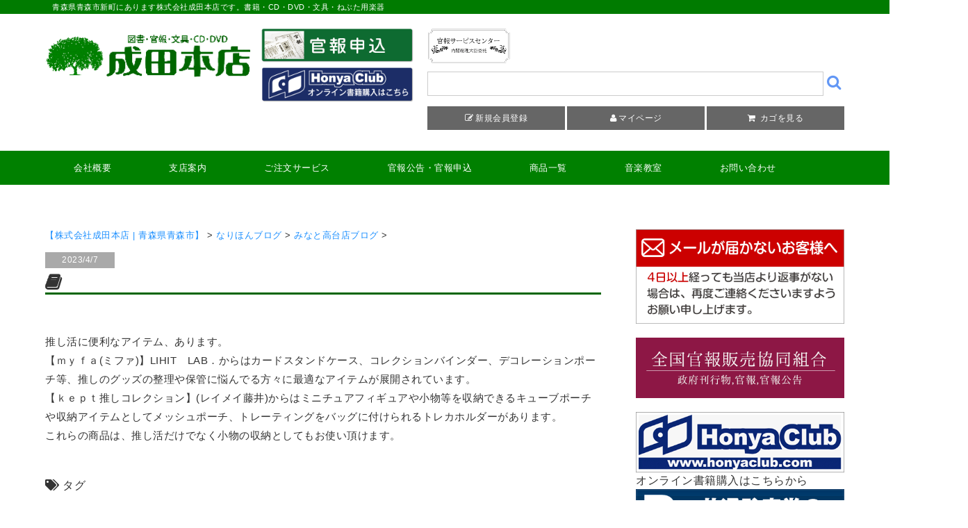

--- FILE ---
content_type: text/html; charset=UTF-8
request_url: https://narihon.co.jp/2023/04/07/5956/
body_size: 17747
content:
<!DOCTYPE html>
<html dir="ltr" lang="ja">

<head>
	<meta charset="UTF-8" />
	<meta name="viewport" content="width=device-width, user-scalable=no">
	<meta name="format-detection" content="telephone=no"/>
	
	<link rel="stylesheet" href="https://use.fontawesome.com/releases/v5.2.0/css/all.css" integrity="sha384-hWVjflwFxL6sNzntih27bfxkr27PmbbK/iSvJ+a4+0owXq79v+lsFkW54bOGbiDQ" crossorigin="anonymous">
  <link rel="stylesheet" href="https://cdn.jsdelivr.net/jquery.slick/1.6.0/slick.css"/>
  <link rel="stylesheet" href="https://cdn.jsdelivr.net/jquery.slick/1.6.0/slick-theme.css">
  <script src="https://code.jquery.com/jquery-2.2.0.min.js"></script>
  <script src="https://cdn.jsdelivr.net/jquery.slick/1.6.0/slick.min.js"></script>	
	<title>| 【株式会社成田本店 | 青森県青森市】</title>

		<!-- All in One SEO 4.9.3 - aioseo.com -->
	<meta name="robots" content="max-image-preview:large" />
	<meta name="author" content="tokatsu"/>
	<meta name="google-site-verification" content="13abd1a267d75368" />
	<link rel="canonical" href="https://narihon.co.jp/2023/04/07/5956/" />
	<meta name="generator" content="All in One SEO (AIOSEO) 4.9.3" />
		<script type="application/ld+json" class="aioseo-schema">
			{"@context":"https:\/\/schema.org","@graph":[{"@type":"Article","@id":"https:\/\/narihon.co.jp\/2023\/04\/07\/5956\/#article","name":"| \u3010\u682a\u5f0f\u4f1a\u793e\u6210\u7530\u672c\u5e97 | \u9752\u68ee\u770c\u9752\u68ee\u5e02\u3011","author":{"@id":"https:\/\/narihon.co.jp\/author\/tokatsu\/#author"},"publisher":{"@id":"https:\/\/narihon.co.jp\/#organization"},"image":{"@type":"ImageObject","url":"\/wp-content\/uploads\/2023\/04\/DSCF4917-scaled.jpg","width":2560,"height":1911},"datePublished":"2023-04-07T16:46:47+09:00","dateModified":"2023-04-07T16:50:31+09:00","inLanguage":"ja","mainEntityOfPage":{"@id":"https:\/\/narihon.co.jp\/2023\/04\/07\/5956\/#webpage"},"isPartOf":{"@id":"https:\/\/narihon.co.jp\/2023\/04\/07\/5956\/#webpage"},"articleSection":"\u306a\u308a\u307b\u3093\u30d6\u30ed\u30b0, \u307f\u306a\u3068\u9ad8\u53f0\u5e97\u30d6\u30ed\u30b0"},{"@type":"BreadcrumbList","@id":"https:\/\/narihon.co.jp\/2023\/04\/07\/5956\/#breadcrumblist","itemListElement":[{"@type":"ListItem","@id":"https:\/\/narihon.co.jp#listItem","position":1,"name":"\u30db\u30fc\u30e0","item":"https:\/\/narihon.co.jp","nextItem":{"@type":"ListItem","@id":"https:\/\/narihon.co.jp\/category\/narihonncolumn\/#listItem","name":"\u306a\u308a\u307b\u3093\u30d6\u30ed\u30b0"}},{"@type":"ListItem","@id":"https:\/\/narihon.co.jp\/category\/narihonncolumn\/#listItem","position":2,"name":"\u306a\u308a\u307b\u3093\u30d6\u30ed\u30b0","item":"https:\/\/narihon.co.jp\/category\/narihonncolumn\/","nextItem":{"@type":"ListItem","@id":"https:\/\/narihon.co.jp\/category\/narihonncolumn\/blogminato\/#listItem","name":"\u307f\u306a\u3068\u9ad8\u53f0\u5e97\u30d6\u30ed\u30b0"},"previousItem":{"@type":"ListItem","@id":"https:\/\/narihon.co.jp#listItem","name":"\u30db\u30fc\u30e0"}},{"@type":"ListItem","@id":"https:\/\/narihon.co.jp\/category\/narihonncolumn\/blogminato\/#listItem","position":3,"name":"\u307f\u306a\u3068\u9ad8\u53f0\u5e97\u30d6\u30ed\u30b0","item":"https:\/\/narihon.co.jp\/category\/narihonncolumn\/blogminato\/","previousItem":{"@type":"ListItem","@id":"https:\/\/narihon.co.jp\/category\/narihonncolumn\/#listItem","name":"\u306a\u308a\u307b\u3093\u30d6\u30ed\u30b0"}},{"@type":"ListItem","@id":"https:\/\/narihon.co.jp\/2023\/04\/07\/5956\/#listItem","position":4,"previousItem":{"@type":"ListItem","@id":"https:\/\/narihon.co.jp\/category\/narihonncolumn\/blogminato\/#listItem","name":"\u307f\u306a\u3068\u9ad8\u53f0\u5e97\u30d6\u30ed\u30b0"}}]},{"@type":"Organization","@id":"https:\/\/narihon.co.jp\/#organization","name":"\u3010\u682a\u5f0f\u4f1a\u793e\u6210\u7530\u672c\u5e97 | \u9752\u68ee\u770c\u9752\u68ee\u5e02\u3011","description":"\u9752\u68ee\u770c\u9752\u68ee\u5e02\u65b0\u753a\u306b\u3042\u308a\u307e\u3059\u682a\u5f0f\u4f1a\u793e\u6210\u7530\u672c\u5e97\u3067\u3059\u3002\u66f8\u7c4d\u30fbCD\u30fbDVD\u30fb\u6587\u5177\u30fb\u306d\u3076\u305f\u7528\u697d\u5668","url":"https:\/\/narihon.co.jp\/"},{"@type":"Person","@id":"https:\/\/narihon.co.jp\/author\/tokatsu\/#author","url":"https:\/\/narihon.co.jp\/author\/tokatsu\/","name":"tokatsu"},{"@type":"WebPage","@id":"https:\/\/narihon.co.jp\/2023\/04\/07\/5956\/#webpage","url":"https:\/\/narihon.co.jp\/2023\/04\/07\/5956\/","name":"| \u3010\u682a\u5f0f\u4f1a\u793e\u6210\u7530\u672c\u5e97 | \u9752\u68ee\u770c\u9752\u68ee\u5e02\u3011","inLanguage":"ja","isPartOf":{"@id":"https:\/\/narihon.co.jp\/#website"},"breadcrumb":{"@id":"https:\/\/narihon.co.jp\/2023\/04\/07\/5956\/#breadcrumblist"},"author":{"@id":"https:\/\/narihon.co.jp\/author\/tokatsu\/#author"},"creator":{"@id":"https:\/\/narihon.co.jp\/author\/tokatsu\/#author"},"image":{"@type":"ImageObject","url":"\/wp-content\/uploads\/2023\/04\/DSCF4917-scaled.jpg","@id":"https:\/\/narihon.co.jp\/2023\/04\/07\/5956\/#mainImage","width":2560,"height":1911},"primaryImageOfPage":{"@id":"https:\/\/narihon.co.jp\/2023\/04\/07\/5956\/#mainImage"},"datePublished":"2023-04-07T16:46:47+09:00","dateModified":"2023-04-07T16:50:31+09:00"},{"@type":"WebSite","@id":"https:\/\/narihon.co.jp\/#website","url":"https:\/\/narihon.co.jp\/","name":"\u3010\u682a\u5f0f\u4f1a\u793e\u6210\u7530\u672c\u5e97 | \u9752\u68ee\u770c\u9752\u68ee\u5e02\u3011","description":"\u9752\u68ee\u770c\u9752\u68ee\u5e02\u65b0\u753a\u306b\u3042\u308a\u307e\u3059\u682a\u5f0f\u4f1a\u793e\u6210\u7530\u672c\u5e97\u3067\u3059\u3002\u66f8\u7c4d\u30fbCD\u30fbDVD\u30fb\u6587\u5177\u30fb\u306d\u3076\u305f\u7528\u697d\u5668","inLanguage":"ja","publisher":{"@id":"https:\/\/narihon.co.jp\/#organization"}}]}
		</script>
		<!-- All in One SEO -->

<link rel='dns-prefetch' href='//ajaxzip3.github.io' />
<link rel='dns-prefetch' href='//fonts.googleapis.com' />
<script type="text/javascript">
/* <![CDATA[ */
window._wpemojiSettings = {"baseUrl":"https:\/\/s.w.org\/images\/core\/emoji\/15.0.3\/72x72\/","ext":".png","svgUrl":"https:\/\/s.w.org\/images\/core\/emoji\/15.0.3\/svg\/","svgExt":".svg","source":{"concatemoji":"https:\/\/narihon.co.jp\/wp-includes\/js\/wp-emoji-release.min.js?ver=6379903dd7004e4eec11a6da88d4e72a"}};
/*! This file is auto-generated */
!function(i,n){var o,s,e;function c(e){try{var t={supportTests:e,timestamp:(new Date).valueOf()};sessionStorage.setItem(o,JSON.stringify(t))}catch(e){}}function p(e,t,n){e.clearRect(0,0,e.canvas.width,e.canvas.height),e.fillText(t,0,0);var t=new Uint32Array(e.getImageData(0,0,e.canvas.width,e.canvas.height).data),r=(e.clearRect(0,0,e.canvas.width,e.canvas.height),e.fillText(n,0,0),new Uint32Array(e.getImageData(0,0,e.canvas.width,e.canvas.height).data));return t.every(function(e,t){return e===r[t]})}function u(e,t,n){switch(t){case"flag":return n(e,"\ud83c\udff3\ufe0f\u200d\u26a7\ufe0f","\ud83c\udff3\ufe0f\u200b\u26a7\ufe0f")?!1:!n(e,"\ud83c\uddfa\ud83c\uddf3","\ud83c\uddfa\u200b\ud83c\uddf3")&&!n(e,"\ud83c\udff4\udb40\udc67\udb40\udc62\udb40\udc65\udb40\udc6e\udb40\udc67\udb40\udc7f","\ud83c\udff4\u200b\udb40\udc67\u200b\udb40\udc62\u200b\udb40\udc65\u200b\udb40\udc6e\u200b\udb40\udc67\u200b\udb40\udc7f");case"emoji":return!n(e,"\ud83d\udc26\u200d\u2b1b","\ud83d\udc26\u200b\u2b1b")}return!1}function f(e,t,n){var r="undefined"!=typeof WorkerGlobalScope&&self instanceof WorkerGlobalScope?new OffscreenCanvas(300,150):i.createElement("canvas"),a=r.getContext("2d",{willReadFrequently:!0}),o=(a.textBaseline="top",a.font="600 32px Arial",{});return e.forEach(function(e){o[e]=t(a,e,n)}),o}function t(e){var t=i.createElement("script");t.src=e,t.defer=!0,i.head.appendChild(t)}"undefined"!=typeof Promise&&(o="wpEmojiSettingsSupports",s=["flag","emoji"],n.supports={everything:!0,everythingExceptFlag:!0},e=new Promise(function(e){i.addEventListener("DOMContentLoaded",e,{once:!0})}),new Promise(function(t){var n=function(){try{var e=JSON.parse(sessionStorage.getItem(o));if("object"==typeof e&&"number"==typeof e.timestamp&&(new Date).valueOf()<e.timestamp+604800&&"object"==typeof e.supportTests)return e.supportTests}catch(e){}return null}();if(!n){if("undefined"!=typeof Worker&&"undefined"!=typeof OffscreenCanvas&&"undefined"!=typeof URL&&URL.createObjectURL&&"undefined"!=typeof Blob)try{var e="postMessage("+f.toString()+"("+[JSON.stringify(s),u.toString(),p.toString()].join(",")+"));",r=new Blob([e],{type:"text/javascript"}),a=new Worker(URL.createObjectURL(r),{name:"wpTestEmojiSupports"});return void(a.onmessage=function(e){c(n=e.data),a.terminate(),t(n)})}catch(e){}c(n=f(s,u,p))}t(n)}).then(function(e){for(var t in e)n.supports[t]=e[t],n.supports.everything=n.supports.everything&&n.supports[t],"flag"!==t&&(n.supports.everythingExceptFlag=n.supports.everythingExceptFlag&&n.supports[t]);n.supports.everythingExceptFlag=n.supports.everythingExceptFlag&&!n.supports.flag,n.DOMReady=!1,n.readyCallback=function(){n.DOMReady=!0}}).then(function(){return e}).then(function(){var e;n.supports.everything||(n.readyCallback(),(e=n.source||{}).concatemoji?t(e.concatemoji):e.wpemoji&&e.twemoji&&(t(e.twemoji),t(e.wpemoji)))}))}((window,document),window._wpemojiSettings);
/* ]]> */
</script>
<link rel='stylesheet' id='parent-style-css' href='https://narihon.co.jp/wp-content/themes/welcart_basic/style.css?ver=6379903dd7004e4eec11a6da88d4e72a' type='text/css' media='all' />
<link rel='stylesheet' id='parent-welcart-style-css' href='https://narihon.co.jp/wp-content/themes/welcart_basic/usces_cart.css?ver=1.0' type='text/css' media='all' />
<link rel='stylesheet' id='google-fonts-sans-css' href='https://fonts.googleapis.com/css?family=Josefin+Sans&#038;ver=6379903dd7004e4eec11a6da88d4e72a' type='text/css' media='all' />
<link rel='stylesheet' id='slick-style-css' href='https://narihon.co.jp/wp-content/themes/welcart_basic-voll/css/slick.css?ver=1.0' type='text/css' media='all' />
<link rel='stylesheet' id='slick-theme-style-css' href='https://narihon.co.jp/wp-content/themes/welcart_basic-voll/css/slick-theme.css?ver=1.0' type='text/css' media='all' />
<link rel='stylesheet' id='scroll-style-css' href='https://narihon.co.jp/wp-content/themes/welcart_basic-voll/css/scroll.css?ver=1.0' type='text/css' media='all' />
<style id='wp-emoji-styles-inline-css' type='text/css'>

	img.wp-smiley, img.emoji {
		display: inline !important;
		border: none !important;
		box-shadow: none !important;
		height: 1em !important;
		width: 1em !important;
		margin: 0 0.07em !important;
		vertical-align: -0.1em !important;
		background: none !important;
		padding: 0 !important;
	}
</style>
<link rel='stylesheet' id='wp-block-library-css' href='https://narihon.co.jp/wp-includes/css/dist/block-library/style.min.css?ver=6379903dd7004e4eec11a6da88d4e72a' type='text/css' media='all' />
<link rel='stylesheet' id='aioseo/css/src/vue/standalone/blocks/table-of-contents/global.scss-css' href='https://narihon.co.jp/wp-content/plugins/all-in-one-seo-pack/dist/Lite/assets/css/table-of-contents/global.e90f6d47.css?ver=4.9.3' type='text/css' media='all' />
<style id='classic-theme-styles-inline-css' type='text/css'>
/*! This file is auto-generated */
.wp-block-button__link{color:#fff;background-color:#32373c;border-radius:9999px;box-shadow:none;text-decoration:none;padding:calc(.667em + 2px) calc(1.333em + 2px);font-size:1.125em}.wp-block-file__button{background:#32373c;color:#fff;text-decoration:none}
</style>
<style id='global-styles-inline-css' type='text/css'>
:root{--wp--preset--aspect-ratio--square: 1;--wp--preset--aspect-ratio--4-3: 4/3;--wp--preset--aspect-ratio--3-4: 3/4;--wp--preset--aspect-ratio--3-2: 3/2;--wp--preset--aspect-ratio--2-3: 2/3;--wp--preset--aspect-ratio--16-9: 16/9;--wp--preset--aspect-ratio--9-16: 9/16;--wp--preset--color--black: #000000;--wp--preset--color--cyan-bluish-gray: #abb8c3;--wp--preset--color--white: #ffffff;--wp--preset--color--pale-pink: #f78da7;--wp--preset--color--vivid-red: #cf2e2e;--wp--preset--color--luminous-vivid-orange: #ff6900;--wp--preset--color--luminous-vivid-amber: #fcb900;--wp--preset--color--light-green-cyan: #7bdcb5;--wp--preset--color--vivid-green-cyan: #00d084;--wp--preset--color--pale-cyan-blue: #8ed1fc;--wp--preset--color--vivid-cyan-blue: #0693e3;--wp--preset--color--vivid-purple: #9b51e0;--wp--preset--gradient--vivid-cyan-blue-to-vivid-purple: linear-gradient(135deg,rgba(6,147,227,1) 0%,rgb(155,81,224) 100%);--wp--preset--gradient--light-green-cyan-to-vivid-green-cyan: linear-gradient(135deg,rgb(122,220,180) 0%,rgb(0,208,130) 100%);--wp--preset--gradient--luminous-vivid-amber-to-luminous-vivid-orange: linear-gradient(135deg,rgba(252,185,0,1) 0%,rgba(255,105,0,1) 100%);--wp--preset--gradient--luminous-vivid-orange-to-vivid-red: linear-gradient(135deg,rgba(255,105,0,1) 0%,rgb(207,46,46) 100%);--wp--preset--gradient--very-light-gray-to-cyan-bluish-gray: linear-gradient(135deg,rgb(238,238,238) 0%,rgb(169,184,195) 100%);--wp--preset--gradient--cool-to-warm-spectrum: linear-gradient(135deg,rgb(74,234,220) 0%,rgb(151,120,209) 20%,rgb(207,42,186) 40%,rgb(238,44,130) 60%,rgb(251,105,98) 80%,rgb(254,248,76) 100%);--wp--preset--gradient--blush-light-purple: linear-gradient(135deg,rgb(255,206,236) 0%,rgb(152,150,240) 100%);--wp--preset--gradient--blush-bordeaux: linear-gradient(135deg,rgb(254,205,165) 0%,rgb(254,45,45) 50%,rgb(107,0,62) 100%);--wp--preset--gradient--luminous-dusk: linear-gradient(135deg,rgb(255,203,112) 0%,rgb(199,81,192) 50%,rgb(65,88,208) 100%);--wp--preset--gradient--pale-ocean: linear-gradient(135deg,rgb(255,245,203) 0%,rgb(182,227,212) 50%,rgb(51,167,181) 100%);--wp--preset--gradient--electric-grass: linear-gradient(135deg,rgb(202,248,128) 0%,rgb(113,206,126) 100%);--wp--preset--gradient--midnight: linear-gradient(135deg,rgb(2,3,129) 0%,rgb(40,116,252) 100%);--wp--preset--font-size--small: 13px;--wp--preset--font-size--medium: 20px;--wp--preset--font-size--large: 36px;--wp--preset--font-size--x-large: 42px;--wp--preset--spacing--20: 0.44rem;--wp--preset--spacing--30: 0.67rem;--wp--preset--spacing--40: 1rem;--wp--preset--spacing--50: 1.5rem;--wp--preset--spacing--60: 2.25rem;--wp--preset--spacing--70: 3.38rem;--wp--preset--spacing--80: 5.06rem;--wp--preset--shadow--natural: 6px 6px 9px rgba(0, 0, 0, 0.2);--wp--preset--shadow--deep: 12px 12px 50px rgba(0, 0, 0, 0.4);--wp--preset--shadow--sharp: 6px 6px 0px rgba(0, 0, 0, 0.2);--wp--preset--shadow--outlined: 6px 6px 0px -3px rgba(255, 255, 255, 1), 6px 6px rgba(0, 0, 0, 1);--wp--preset--shadow--crisp: 6px 6px 0px rgba(0, 0, 0, 1);}:where(.is-layout-flex){gap: 0.5em;}:where(.is-layout-grid){gap: 0.5em;}body .is-layout-flex{display: flex;}.is-layout-flex{flex-wrap: wrap;align-items: center;}.is-layout-flex > :is(*, div){margin: 0;}body .is-layout-grid{display: grid;}.is-layout-grid > :is(*, div){margin: 0;}:where(.wp-block-columns.is-layout-flex){gap: 2em;}:where(.wp-block-columns.is-layout-grid){gap: 2em;}:where(.wp-block-post-template.is-layout-flex){gap: 1.25em;}:where(.wp-block-post-template.is-layout-grid){gap: 1.25em;}.has-black-color{color: var(--wp--preset--color--black) !important;}.has-cyan-bluish-gray-color{color: var(--wp--preset--color--cyan-bluish-gray) !important;}.has-white-color{color: var(--wp--preset--color--white) !important;}.has-pale-pink-color{color: var(--wp--preset--color--pale-pink) !important;}.has-vivid-red-color{color: var(--wp--preset--color--vivid-red) !important;}.has-luminous-vivid-orange-color{color: var(--wp--preset--color--luminous-vivid-orange) !important;}.has-luminous-vivid-amber-color{color: var(--wp--preset--color--luminous-vivid-amber) !important;}.has-light-green-cyan-color{color: var(--wp--preset--color--light-green-cyan) !important;}.has-vivid-green-cyan-color{color: var(--wp--preset--color--vivid-green-cyan) !important;}.has-pale-cyan-blue-color{color: var(--wp--preset--color--pale-cyan-blue) !important;}.has-vivid-cyan-blue-color{color: var(--wp--preset--color--vivid-cyan-blue) !important;}.has-vivid-purple-color{color: var(--wp--preset--color--vivid-purple) !important;}.has-black-background-color{background-color: var(--wp--preset--color--black) !important;}.has-cyan-bluish-gray-background-color{background-color: var(--wp--preset--color--cyan-bluish-gray) !important;}.has-white-background-color{background-color: var(--wp--preset--color--white) !important;}.has-pale-pink-background-color{background-color: var(--wp--preset--color--pale-pink) !important;}.has-vivid-red-background-color{background-color: var(--wp--preset--color--vivid-red) !important;}.has-luminous-vivid-orange-background-color{background-color: var(--wp--preset--color--luminous-vivid-orange) !important;}.has-luminous-vivid-amber-background-color{background-color: var(--wp--preset--color--luminous-vivid-amber) !important;}.has-light-green-cyan-background-color{background-color: var(--wp--preset--color--light-green-cyan) !important;}.has-vivid-green-cyan-background-color{background-color: var(--wp--preset--color--vivid-green-cyan) !important;}.has-pale-cyan-blue-background-color{background-color: var(--wp--preset--color--pale-cyan-blue) !important;}.has-vivid-cyan-blue-background-color{background-color: var(--wp--preset--color--vivid-cyan-blue) !important;}.has-vivid-purple-background-color{background-color: var(--wp--preset--color--vivid-purple) !important;}.has-black-border-color{border-color: var(--wp--preset--color--black) !important;}.has-cyan-bluish-gray-border-color{border-color: var(--wp--preset--color--cyan-bluish-gray) !important;}.has-white-border-color{border-color: var(--wp--preset--color--white) !important;}.has-pale-pink-border-color{border-color: var(--wp--preset--color--pale-pink) !important;}.has-vivid-red-border-color{border-color: var(--wp--preset--color--vivid-red) !important;}.has-luminous-vivid-orange-border-color{border-color: var(--wp--preset--color--luminous-vivid-orange) !important;}.has-luminous-vivid-amber-border-color{border-color: var(--wp--preset--color--luminous-vivid-amber) !important;}.has-light-green-cyan-border-color{border-color: var(--wp--preset--color--light-green-cyan) !important;}.has-vivid-green-cyan-border-color{border-color: var(--wp--preset--color--vivid-green-cyan) !important;}.has-pale-cyan-blue-border-color{border-color: var(--wp--preset--color--pale-cyan-blue) !important;}.has-vivid-cyan-blue-border-color{border-color: var(--wp--preset--color--vivid-cyan-blue) !important;}.has-vivid-purple-border-color{border-color: var(--wp--preset--color--vivid-purple) !important;}.has-vivid-cyan-blue-to-vivid-purple-gradient-background{background: var(--wp--preset--gradient--vivid-cyan-blue-to-vivid-purple) !important;}.has-light-green-cyan-to-vivid-green-cyan-gradient-background{background: var(--wp--preset--gradient--light-green-cyan-to-vivid-green-cyan) !important;}.has-luminous-vivid-amber-to-luminous-vivid-orange-gradient-background{background: var(--wp--preset--gradient--luminous-vivid-amber-to-luminous-vivid-orange) !important;}.has-luminous-vivid-orange-to-vivid-red-gradient-background{background: var(--wp--preset--gradient--luminous-vivid-orange-to-vivid-red) !important;}.has-very-light-gray-to-cyan-bluish-gray-gradient-background{background: var(--wp--preset--gradient--very-light-gray-to-cyan-bluish-gray) !important;}.has-cool-to-warm-spectrum-gradient-background{background: var(--wp--preset--gradient--cool-to-warm-spectrum) !important;}.has-blush-light-purple-gradient-background{background: var(--wp--preset--gradient--blush-light-purple) !important;}.has-blush-bordeaux-gradient-background{background: var(--wp--preset--gradient--blush-bordeaux) !important;}.has-luminous-dusk-gradient-background{background: var(--wp--preset--gradient--luminous-dusk) !important;}.has-pale-ocean-gradient-background{background: var(--wp--preset--gradient--pale-ocean) !important;}.has-electric-grass-gradient-background{background: var(--wp--preset--gradient--electric-grass) !important;}.has-midnight-gradient-background{background: var(--wp--preset--gradient--midnight) !important;}.has-small-font-size{font-size: var(--wp--preset--font-size--small) !important;}.has-medium-font-size{font-size: var(--wp--preset--font-size--medium) !important;}.has-large-font-size{font-size: var(--wp--preset--font-size--large) !important;}.has-x-large-font-size{font-size: var(--wp--preset--font-size--x-large) !important;}
:where(.wp-block-post-template.is-layout-flex){gap: 1.25em;}:where(.wp-block-post-template.is-layout-grid){gap: 1.25em;}
:where(.wp-block-columns.is-layout-flex){gap: 2em;}:where(.wp-block-columns.is-layout-grid){gap: 2em;}
:root :where(.wp-block-pullquote){font-size: 1.5em;line-height: 1.6;}
</style>
<link rel='stylesheet' id='contact-form-7-css' href='https://narihon.co.jp/wp-content/plugins/contact-form-7/includes/css/styles.css?ver=6.0.6' type='text/css' media='all' />
<link rel='stylesheet' id='cf7msm_styles-css' href='https://narihon.co.jp/wp-content/plugins/contact-form-7-multi-step-module/resources/cf7msm.css?ver=4.5' type='text/css' media='all' />
<link rel='stylesheet' id='wc-basic-style-css' href='https://narihon.co.jp/wp-content/themes/welcart_basic-voll/style.css?ver=1.7.7' type='text/css' media='all' />
<link rel='stylesheet' id='font-awesome-css' href='https://narihon.co.jp/wp-content/themes/welcart_basic/font-awesome/font-awesome.min.css?ver=1.0' type='text/css' media='all' />
<link rel='stylesheet' id='luminous-basic-css-css' href='https://narihon.co.jp/wp-content/themes/welcart_basic/css/luminous-basic.css?ver=1.0' type='text/css' media='all' />
<link rel='stylesheet' id='usces_default_css-css' href='https://narihon.co.jp/wp-content/plugins/usc-e-shop/css/usces_default.css?ver=2.11.26.2512161' type='text/css' media='all' />
<link rel='stylesheet' id='dashicons-css' href='https://narihon.co.jp/wp-includes/css/dashicons.min.css?ver=6379903dd7004e4eec11a6da88d4e72a' type='text/css' media='all' />
<link rel='stylesheet' id='theme_cart_css-css' href='https://narihon.co.jp/wp-content/themes/welcart_basic-voll/usces_cart.css?ver=2.11.26.2512161' type='text/css' media='all' />
<script type="text/javascript" src="https://narihon.co.jp/wp-includes/js/jquery/jquery.min.js?ver=3.7.1" id="jquery-core-js"></script>
<script type="text/javascript" src="https://narihon.co.jp/wp-includes/js/jquery/jquery-migrate.min.js?ver=3.4.1" id="jquery-migrate-js"></script>
<script type="text/javascript" src="https://narihon.co.jp/wp-content/themes/welcart_basic-voll/js/front-customized.js?ver=1.0" id="front-customized-js"></script>
<script type="text/javascript" src="https://narihon.co.jp/wp-content/themes/welcart_basic-voll/js/slick.min.js?ver=1.0" id="slick-js-js"></script>
<script type="text/javascript" src="https://narihon.co.jp/wp-content/themes/welcart_basic-voll/js/wcct-slick.js?ver=1.0" id="wcct-slick-js-js"></script>
<script type="text/javascript" src="https://narihon.co.jp/wp-content/themes/welcart_basic-voll/js/ScrollTrigger.min.js?ver=1.0" id="scrolltrigger-js-js"></script>
<script type="text/javascript" src="https://narihon.co.jp/wp-content/themes/welcart_basic-voll/js/wcct-scroll.js?ver=1.0" id="wcct-scroll-js-js"></script>
<script type="text/javascript" src="https://narihon.co.jp/wp-includes/js/tinymce/tinymce.min.js?ver=49110-20201110" id="wp-tinymce-root-js"></script>
<script type="text/javascript" src="https://narihon.co.jp/wp-includes/js/tinymce/plugins/compat3x/plugin.min.js?ver=49110-20201110" id="wp-tinymce-js"></script>
<script type="text/javascript" src="https://narihon.co.jp/wp-content/themes/welcart_basic/js/front-customized.js?ver=1.0" id="wc-basic-js-js"></script>
<link rel="https://api.w.org/" href="https://narihon.co.jp/wp-json/" /><link rel="alternate" title="JSON" type="application/json" href="https://narihon.co.jp/wp-json/wp/v2/posts/5956" /><link rel="EditURI" type="application/rsd+xml" title="RSD" href="https://narihon.co.jp/xmlrpc.php?rsd" />

<link rel='shortlink' href='https://narihon.co.jp/?p=5956' />
<link rel="alternate" title="oEmbed (JSON)" type="application/json+oembed" href="https://narihon.co.jp/wp-json/oembed/1.0/embed?url=https%3A%2F%2Fnarihon.co.jp%2F2023%2F04%2F07%2F5956%2F" />
<link rel="alternate" title="oEmbed (XML)" type="text/xml+oembed" href="https://narihon.co.jp/wp-json/oembed/1.0/embed?url=https%3A%2F%2Fnarihon.co.jp%2F2023%2F04%2F07%2F5956%2F&#038;format=xml" />
<link rel="icon" href="/wp-content/uploads/2020/04/logo_narihon-150x150.png" sizes="32x32" />
<link rel="icon" href="/wp-content/uploads/2020/04/logo_narihon-300x300.png" sizes="192x192" />
<link rel="apple-touch-icon" href="/wp-content/uploads/2020/04/logo_narihon-300x300.png" />
<meta name="msapplication-TileImage" content="/wp-content/uploads/2020/04/logo_narihon-300x300.png" />
		<style type="text/css" id="wp-custom-css">
			#wpcf7-f6144-p6142-o1 > form > p:nth-child(5) > input.wpcf7-form-control.wpcf7-previous{
	    padding: 0 150px !important;
	    color: #333 !important;
		margin-bottom:10px !important;

}
@media screen and (min-width: 768px){
#wpcf7-f6144-p6142-o1 > form > p:nth-child(5){
	display: flex;
    justify-content: space-between;
	
}
}
#wpcf7-f6158-p6160-o1 > form > p:nth-child(4) > input.wpcf7-form-control.wpcf7-previous{
		    padding: 0 150px !important;
	    color: #333 !important;
}
#wpcf7-f6158-p6160-o1 > form > p:nth-child(4){
		display: flex;
    justify-content: space-between;
}		</style>
		<!-- Global site tag (gtag.js) - Google Analytics -->
<script async src="https://www.googletagmanager.com/gtag/js?id=UA-50609103-22"></script>
<script>
  window.dataLayer = window.dataLayer || [];
  function gtag(){dataLayer.push(arguments);}
  gtag('js', new Date());

  gtag('config', 'UA-50609103-22');
</script>
<meta name="google-site-verification" content="yO7HwPAAE_hT1G0Hm6oEp4SAsABDfm2rM6jlP9Fs3sQ" />
	</head>

<body class="post-template-default single single-post postid-5956 single-format-standard has-sidebar">

	<div class="site">

		<header id="masthead" class="site-header" role="banner">
			<div class="inner cf">

				<div class="secondaryheader">
													<p>青森県青森市新町にあります株式会社成田本店です。書籍・CD・DVD・文具・ねぶた用楽器</p>
											
					
				</div>
			
				
				
			<div class="fixed-box">
				<div id="head-top">
					<div class="head-inner cf">
						
<div class="header_left">
	<div class="leftinner01">
		<h1><a href="https://narihon.co.jp"><img src="https://narihon.co.jp/wp-content/uploads/2025/08/logo.gif" alt=""></a></h1>

	</div>
	<div class="leftinner02">
		<a href="https://narihon.co.jp/kanpouorder/"><img src="https://narihon.co.jp/wp-content/uploads/2025/04/headerinner_02.png"></a>
		<a href="https://www.honyaclub.com/shop/pages/welcome_naritahonten.aspx?isb=314210" target="_blank"><img src="https://narihon.co.jp/wp-content/uploads/2018/12/headerinner_01.png"></a>
	</div>
	
</div>


<div class="header_right">
																				<section id="widget-head" class="widget widget-area entries">
								<div id="execphp-3" class="widget widget_execphp">			<div class="execphpwidget"><img src="https://narihon.co.jp//wp-content/uploads/2025/04/002.jpg" width="120">
<form role="search" method="get" action="https://narihon.co.jp/" >
		<div class="s-box">
			<input type="text" value="" name="s" id="head-s-text" class="search-text" />
			<input type="submit" id="head-s-submit" class="searchsubmit" value="&#xf002;" />
		</div>
	</form></div>
		</div><div id="execphp-2" class="widget widget_execphp">			<div class="execphpwidget"><div class="header_widget">
<ul class="headerbox">
<!--<li><a href=""  class="guide"> お買い物ガイド</a>
</li>-->
	<li><a href="https://narihon.co.jp/usces-member/?usces_page=newmember" class="sinki">新規会員登録</a></li>
	<li><a href="https://narihon.co.jp/usces-member/" class="viewmypage">マイページ</a></li>
	<li><a href="https://narihon.co.jp/usces-cart/"  class="viewcart"> カゴを見る</a>
</li>
</ul>
</div></div>
		</div>							</section>
													</div>
				
				
				</div><!-- #head-top -->
				
				
						<div class="customnav">
<nav>
<ul>
<li><a href="/about/">会社概要</a>
<ul>
<li><a href="/parking/">共通駐車券について</a></li>
<li><a href="/qa/">Ｑ＆Ａ</a></li>
<li><a href="/ticket/">取り扱い金券一覧</a></li>
<li><a href="/recruit/">採用情報</a></li>
</ul>
</li>

<li><a href="/shopinformation/">支店案内</a>
<ul>
<li><a href="/shopinformation/shop01/">しんまち店</a></li>
<li><a href="/shopinformation/shop02/">サンロード店</a></li>
<li><a href="/shopinformation/shop03/">つくだ店</a></li>
<li><a href="/shopinformation/shop04/">みなと高台店</a></li>
<li><a href="/shopinformation/shop05/">外商部について</a></li>
</ul>
</li>

<li><a href="/order/">ご注文サービス</a></li>
<li><a href="/kanpouorder/">官報公告・官報申込</a></li>

<li><a href="/category/item/">商品一覧</a>
<ul>
<li><a href="/category/item/item02/">ねぶた品</a></li>
<li><a href="/category/item/cddvd/">CD・DVD</a></li>
	
<li><a href="/identification/">特定商取引法に基づく表記</a></li>
<li><a href="/souryou/">送料手数料について</a></li>
<li><a href="/privacy/">プライバシーポリシー</a></li>
</ul>
</li>							
								
<li><a href="/musicschool/">音楽教室</a></li>
<li><a href="/contact/">お問い合わせ</a></li>

								
								
</ul>
</nav>
</div>					
					
					
					
					
					
					
					
					

							
			</div><!-- .fixed-box -->


			</div><!-- .inner-->
		</header><!-- #masthead -->
		
		<div id="main" class="wrapper two-column right-set"><style>
.nextprev{
	display:flex;
	justify-content: space-around ;
	font-size:12px;
	margin:0 10px;
	}
.prev,.next{
	margin:0 10px;
}

.prev a,.next a{
	display:block;	
	border:#666 1px solid;
	padding:5px;
}
</style>
 


	<div id="primary" class="site-content">
		<div id="content" role="main">
			
				
<article class="post-5956 post type-post status-publish format-standard has-post-thumbnail category-narihonncolumn category-blogminato" id="post-5956">

	<header class="entry-header">
		<!--		<div class="entry-img"><img width="2560" height="1911" src="/wp-content/uploads/2023/04/DSCF4917-scaled.jpg" class="attachment-full size-full wp-post-image" alt="" decoding="async" fetchpriority="high" srcset="https://narihon.co.jp/wp-content/uploads/2023/04/DSCF4917-scaled.jpg 2560w, https://narihon.co.jp/wp-content/uploads/2023/04/DSCF4917-300x224.jpg 300w, https://narihon.co.jp/wp-content/uploads/2023/04/DSCF4917-1024x764.jpg 1024w, https://narihon.co.jp/wp-content/uploads/2023/04/DSCF4917-768x573.jpg 768w, https://narihon.co.jp/wp-content/uploads/2023/04/DSCF4917-1536x1147.jpg 1536w, https://narihon.co.jp/wp-content/uploads/2023/04/DSCF4917-2048x1529.jpg 2048w" sizes="(max-width: 2560px) 100vw, 2560px" /></div>
		-->
	</header>
	<div class="breadcrumbs" typeof="BreadcrumbList" vocab="https://schema.org/">
    <span property="itemListElement" typeof="ListItem"><a property="item" typeof="WebPage" title="【株式会社成田本店 | 青森県青森市】へ移動する" href="https://narihon.co.jp" class="home" ><span property="name">【株式会社成田本店 | 青森県青森市】</span></a><meta property="position" content="1"></span> &gt; <span property="itemListElement" typeof="ListItem"><a property="item" typeof="WebPage" title="Go to the なりほんブログ カテゴリー archives." href="https://narihon.co.jp/category/narihonncolumn/" class="taxonomy category" ><span property="name">なりほんブログ</span></a><meta property="position" content="2"></span> &gt; <span property="itemListElement" typeof="ListItem"><a property="item" typeof="WebPage" title="Go to the みなと高台店ブログ カテゴリー archives." href="https://narihon.co.jp/category/narihonncolumn/blogminato/" class="taxonomy category" ><span property="name">みなと高台店ブログ</span></a><meta property="position" content="3"></span> &gt; <span property="itemListElement" typeof="ListItem"><span property="name" class="post post-post current-item"></span><meta property="url" content="https://narihon.co.jp/2023/04/07/5956/"><meta property="position" content="4"></span></div>

	<div class="narihonblog-date">2023/4/7</div>
	<h1 class="shop-title"></h1>
	
	
						<br>
	<div class="shopinformation">
		<p>推し活に便利なアイテム、あります。</p>
<p>【ｍｙｆａ(ミファ)】LIHIT　LAB．からはカードスタンドケース、コレクションバインダー、デコレーションポーチ等、推しのグッズの整理や保管に悩んでる方々に最適なアイテムが展開されています。</p>
<p>【ｋｅｐｔ推しコレクション】(レイメイ藤井)からはミニチュアフィギュアや小物等を収納できるキューブポーチや収納アイテムとしてメッシュポーチ、トレーティングをバッグに付けられるトレカホルダーがあります。</p>
<p>これらの商品は、推し活だけでなく小物の収納としてもお使い頂けます。</p>
<p>&nbsp;</p>
	</div><!-- .shopinformationt -->

	<div class="tagcloud01">			
<i class="fas fa-tags"></i> タグ
		
</div>
			
	
	
</article>				
					
			
					<div class="comment-area">
					<div class="feedback">
										</div>
					
<div id="comments" class="comments-area">

	
	
	
</div><!-- .comments-area -->
					</div><!-- .comment-area -->

				
					
		
		<div class="nextprev">	
<div class="previous_post prev"><a href="https://narihon.co.jp/2023/04/07/%e6%96%b0%e5%ad%a6%e6%9c%9f%e3%81%ae%e5%a7%8b%e3%81%be%e3%82%8a%e3%81%a7%e3%81%99%e3%82%8f%ef%bc%81%ef%bc%81/" rel="prev">新学期の始まりですわ！！</a></div>
<div class="next_post next"><a href="https://narihon.co.jp/2023/04/14/%e3%81%be%e3%82%8b%e3%81%a7%e3%83%a1%e3%83%83%e3%82%bb%e3%83%bc%e3%82%b8%e3%82%ab%e3%83%bc%e3%83%89%ef%bc%81%e3%83%9b%e3%83%bc%e3%83%ab%e3%83%9e%e3%83%bc%e3%82%af%e3%81%95%e3%82%93%e3%81%ae%e3%83%a1/" rel="next">まるでメッセージカード！ホールマークさんのメモパッド</a></div>
			</div>
		
		</div><!-- #content -->
	</div><!-- #primary -->


<aside id="secondary" class="widget-area" role="complementary">

	<section id="custom_html-4" class="widget_text widget widget_custom_html fromBottomIn" data-scroll="once"><div class="textwidget custom-html-widget"><div id="google_translate_element"></div><script type="text/javascript">
function googleTranslateElementInit() {
  new google.translate.TranslateElement({pageLanguage: 'ja', includedLanguages: 'en,ja,ko,zh-CN'}, 'google_translate_element');
}
</script><script type="text/javascript" src="//translate.google.com/translate_a/element.js?cb=googleTranslateElementInit"></script>
<br>


<div class="sidebanner">
<a href="/contact"><img src="/wp-content/uploads/2018/10/sideinfo.png"></a>
	
	
	<a href="https://www.gov-book.or.jp/" target="_blank" rel="noopener"><img src="/wp-content/uploads/2018/10/kanpou.png"></a>
	
	<a href="https://www.honyaclub.com/shop/pages/welcome_naritahonten.aspx?isb=314210" target="_blank" rel="noopener"><img src="/wp-content/uploads/2018/10/honyatown.png" style="margin:0 !important;"></a>
	オンライン書籍購入はこちらから<br>

	<a href="/parking/">	
<img src="/wp-content/uploads/2018/10/02.png">
	</a>
	
	<a href="/souryou/">
<img src="/wp-content/uploads/2018/10/side_souryo.png"></a>

<a href="/delivery/">
<img src="/wp-content/uploads/2018/10/side_delivery.png"></a>	
	
	<a href="/yuruchara/">
<img src="/wp-content/uploads/2019/08/sideyuru.png"></a>




	
	

			<a href="/covid19/">
<img src="/wp-content/uploads/2020/09/covid19_side.png"></a>		

	
	

</div>

<div class="sideeigyo">
	<a href="/shopinformation/"><img src="/wp-content/uploads/2018/10/topbanner_01.png"></a>
<br>
	
	<i class="fas fa-store"></i> 営業時間
<dl>	
<dt>・成田本店 しんまち店</dt>
	<dd>10：00～19：00</dd>
<dt>・成田本店 サンロード店</dt>
<dd>10：00～20：00</dd>
<dt>・成田本店 つくだ店</dt>
<dd>9：30～21：00</dd>
<dt>・成田本店 みなと高台店</dt>
<dd>10：00～21：00</dd>
</dl>
</div>

</div></section><section id="execphp-5" class="widget widget_execphp fromBottomIn" data-scroll="once">			<div class="execphpwidget">			<div class="tagcloud01">			
<i class="fas fa-tags"></i> タグ <ul class="tag-list"> <li><a href="https://narihon.co.jp/tag/%ef%bc%83%e3%83%91%e3%82%a4%e3%83%ad%e3%83%83%e3%83%88%e3%80%80%ef%bc%83%e3%83%95%e3%83%aa%e3%82%af%e3%82%b7%e3%83%a7%e3%83%b3%e3%80%80%ef%bc%83zone/">＃パイロット　＃フリクション　＃ZONE</a></li><li><a href="https://narihon.co.jp/tag/%ef%bc%83%e5%be%8c%e5%ae%ae%e3%81%ae%e6%a4%9c%e6%ad%bb%e5%a5%b3%e5%ae%98%e3%80%80%ef%bc%834%e5%b7%bb%e3%80%80%ef%bc%83/">＃後宮の検死女官　＃4巻　＃</a></li><li><a href="https://narihon.co.jp/tag/%ef%bc%83%e4%b8%89%e8%8f%b1%e3%80%80%ef%bc%83%e3%82%af%e3%83%ab%e3%83%88%e3%82%ac%e3%80%80%ef%bc%83%e3%81%94%e5%bd%93%e5%9c%b0/">＃三菱　＃クルトガ　＃ご当地</a></li><li><a href="https://narihon.co.jp/tag/%ef%bc%83%e3%81%aa%e3%82%93%e3%81%a8%e3%81%8b%e3%83%8f%e3%83%a9%e3%82%b9%e3%83%a1%e3%83%b3%e3%83%88/">＃なんとかハラスメント</a></li><li><a href="https://narihon.co.jp/tag/%ef%bc%83%e3%82%b7%e3%83%a2%e3%82%ad%e3%82%bf%e3%82%af%e3%83%aa%e3%82%a8%e3%82%a4%e3%83%88/">＃シモキタクリエイト</a></li><li><a href="https://narihon.co.jp/tag/%ef%bc%83%e6%98%9f%e3%81%b2%e3%81%a8%e3%81%bf%e3%80%80%ef%bc%83%e5%8d%a0%e6%98%9f%e8%a1%93/">＃星ひとみ　＃占星術</a></li><li><a href="https://narihon.co.jp/tag/%e6%88%90%e7%94%b0%e6%9c%ac%e5%ba%97%e3%81%97%e3%82%93%e3%81%be%e3%81%a1%e5%ba%97/">成田本店しんまち店</a></li><li><a href="https://narihon.co.jp/tag/%ef%bc%83%e9%9d%92%e6%a3%ae%e3%81%ae%e6%9a%ae%e3%82%89%e3%81%97/">＃青森の暮らし</a></li><li><a href="https://narihon.co.jp/tag/%ef%bc%83%e6%88%a6%e5%be%8c%ef%bc%98%ef%bc%90%e5%b9%b4/">＃戦後８０年</a></li><li><a href="https://narihon.co.jp/tag/%ef%bc%83%e9%9d%92%e6%a3%ae%e3%81%ae%e6%96%87%e5%85%b7/">＃青森の文具</a></li><li><a href="https://narihon.co.jp/tag/%ef%bc%83%e9%89%b1%e7%89%a9/">＃鉱物</a></li><li><a href="https://narihon.co.jp/tag/%ef%bc%83%e6%96%b0%e6%a1%83%e9%99%90/">＃新桃限</a></li><li><a href="https://narihon.co.jp/tag/%ef%bc%83%e3%82%88%e3%82%80%e3%83%bc%e3%81%8f/">＃よむーく</a></li><li><a href="https://narihon.co.jp/tag/%ef%bc%83%e7%a5%9e%e5%ae%ae%e9%a4%a8/">＃神宮館</a></li><li><a href="https://narihon.co.jp/tag/%ef%bc%83%e3%82%b0%e3%83%a9%e3%83%95%e9%9d%92%e6%a3%ae/">＃グラフ青森</a></li><li><a href="https://narihon.co.jp/tag/%ef%bc%83%e3%81%98%e3%81%84%e3%81%95%e3%82%93%e3%81%b0%e3%81%82%e3%81%95%e3%82%93%e8%8b%a5%e8%bf%94%e3%82%8b/">＃じいさんばあさん若返る</a></li><li><a href="https://narihon.co.jp/tag/%ef%bc%83%e3%81%a1%e3%81%84%e3%81%8b%e3%82%8f/">＃ちいかわ</a></li><li><a href="https://narihon.co.jp/tag/%ef%bc%83%e3%82%a8%e3%82%b3%e3%83%90%e3%83%83%e3%82%b0%e3%80%80%ef%bc%83%e7%b4%99%e8%a2%8b%e3%80%80%ef%bc%83%e7%84%a1%e6%96%99%e9%85%8d%e5%b8%83/">＃エコバッグ　＃紙袋　＃無料配布</a></li><li><a href="https://narihon.co.jp/tag/ccp%e3%83%95%e3%82%a7%e3%82%a2/">CCPフェア</a></li><li><a href="https://narihon.co.jp/tag/%ef%bc%83%e3%83%9f%e3%83%83%e3%83%95%e3%82%a3%e3%83%bc/">＃ミッフィー</a></li><li><a href="https://narihon.co.jp/tag/%ef%bc%83%e3%82%8a%e3%82%93%e3%81%94%e5%a8%98/">＃りんご娘</a></li><li><a href="https://narihon.co.jp/tag/%ef%bc%83%e3%82%88%e3%81%a4%e3%81%b0%e3%81%a8%ef%bc%81/">＃よつばと！</a></li><li><a href="https://narihon.co.jp/tag/%ef%bc%832024%e3%83%80%e3%82%a4%e3%82%a2%e3%83%aa%e3%83%bc/">＃2024ダイアリー</a></li><li><a href="https://narihon.co.jp/tag/%ef%bc%83%ef%bc%91%ef%bc%91%e3%81%b4%e3%81%8d%e3%81%ae%e3%81%ad%e3%81%93/">＃１１ぴきのねこ</a></li><li><a href="https://narihon.co.jp/tag/%e3%82%a6%e3%83%ab%e3%83%88%e3%83%a9%e3%83%9e%e3%83%b3/">ウルトラマン</a></li><li><a href="https://narihon.co.jp/tag/%e4%b8%ad%e5%b3%b6%e3%81%bf%e3%82%86%e3%81%8dcd/">#中島みゆき#CD</a></li><li><a href="https://narihon.co.jp/tag/%ef%bc%83%e6%88%90%e7%94%b0%e6%9c%ac%e5%ba%97/">＃成田本店</a></li><li><a href="https://narihon.co.jp/tag/%ef%bc%83%e6%a8%aa%e6%b5%9c%e7%82%ad%e7%89%a9%e8%aa%9e%e3%80%80%ef%bc%83%e4%b8%83%e7%a6%8f%e7%a5%9e/">＃横浜炭物語　＃七福神</a></li><li><a href="https://narihon.co.jp/tag/%ef%bc%83%e3%82%b9%e3%83%81%e3%83%a5%e3%83%bc%e3%83%87%e3%83%b3%e3%83%88%e3%82%ab%e3%83%bc%e3%83%89/">＃スチューデントカード</a></li><li><a href="https://narihon.co.jp/tag/%ef%bc%83%e9%9d%92%e6%a3%ae%e7%9c%8c%e5%ae%98%e5%a0%b1%e8%b2%a9%e5%a3%b2%e6%89%80%e3%80%80%ef%bc%83%e9%9d%92%e6%a3%ae%e7%9c%8c%e5%9c%9f%e6%9c%a8%e5%b7%a5%e4%ba%8b%e5%85%b1%e9%80%9a%e4%bb%95%e6%a7%98/">＃青森県官報販売所　＃青森県土木工事共通仕様書令和4年10月</a></li><li><a href="https://narihon.co.jp/tag/%ef%bc%83%e5%8c%96%e7%9f%b3/">＃化石</a></li><li><a href="https://narihon.co.jp/tag/%ef%bc%83%e3%81%8a%e3%81%99%e3%81%99%e3%82%81%e3%83%95%e3%82%a7%e3%82%a2/">＃おすすめフェア</a></li><li><a href="https://narihon.co.jp/tag/%ef%bc%83%e3%81%aa%e3%82%8a%e3%81%bb%e3%82%93/">＃なりほん</a></li><li><a href="https://narihon.co.jp/tag/%ef%bc%83%e3%82%bf%e3%83%8c%e3%82%ad%e3%81%a8%e3%82%ad%e3%83%84%e3%83%8d/">＃タヌキとキツネ</a></li><li><a href="https://narihon.co.jp/tag/%ef%bc%83%e3%82%a2%e3%83%8a%e3%83%ad%e3%82%b0%e3%83%ac%e3%82%b3%e3%83%bc%e3%83%89/">＃アナログレコード</a></li><li><a href="https://narihon.co.jp/tag/%e3%81%af%e3%81%ab%e3%81%95%e3%81%a3%e3%81%8f/">はにさっく</a></li><li><a href="https://narihon.co.jp/tag/%ef%bc%83%e9%ad%9a%e3%83%93%e3%82%b8%e3%83%8d%e3%82%b9/">＃魚ビジネス</a></li><li><a href="https://narihon.co.jp/tag/%e9%9d%99%e9%9f%b3%e3%83%9c%e3%83%bc%e3%83%ab%e3%83%9a%e3%83%b3/">静音ボールペン</a></li><li><a href="https://narihon.co.jp/tag/mute-on/">mute-on</a></li><li><a href="https://narihon.co.jp/tag/%e7%b5%b5%e6%9c%ac%e3%80%80%ef%bc%83%e3%81%88%e3%81%bb%e3%82%93/">#絵本　＃えほん</a></li><li><a href="https://narihon.co.jp/tag/%e3%82%ad%e3%83%b3%e8%82%89%e3%83%9e%e3%83%b3/">キン肉マン</a></li><li><a href="https://narihon.co.jp/tag/%e9%9d%92%e6%a3%ae%e5%87%ba%e8%ba%ab%e4%bd%9c%e5%ae%b6/">#青森出身作家</a></li><li><a href="https://narihon.co.jp/tag/%e3%83%9b%e3%83%bc%e3%83%ab%e3%83%9e%e3%83%bc%e3%82%af%e3%80%80%e3%83%95%e3%83%ab%e3%83%aa%e3%83%bc%e3%83%ab/">#ホールマーク　#フルリール</a></li><li><a href="https://narihon.co.jp/tag/%e7%95%b0%e5%9b%bd%e3%80%81%e6%97%85%e6%b0%97%e5%88%86/">異国、旅気分</a></li><li><a href="https://narihon.co.jp/tag/%ef%bc%83%e6%9c%ac%e3%81%ae%e6%97%a5%e3%80%80%e3%83%96%e3%83%83%e3%82%af%e3%82%ab%e3%83%90%e3%83%bc%e3%80%80%ef%bc%83%e6%96%87%e5%ba%ab%e3%82%b5%e3%82%a4%e3%82%ba%e3%80%80%ef%bc%83%e6%88%90/">＃本の日　”ブックカバー　＃文庫サイズ　＃成田本店</a></li><li><a href="https://narihon.co.jp/tag/%ef%bc%83%e3%81%8a%e3%82%84%e3%81%a4%e3%83%9e%e3%83%bc%e3%82%b1%e3%83%83%e3%83%88%e3%80%80%ef%bc%83%e6%88%90%e7%94%b0%e6%9c%ac%e5%ba%97%e3%81%a4%e3%81%8f%e3%81%a0%e5%ba%97/">＃おやつマーケット　＃成田本店つくだ店</a></li><li><a href="https://narihon.co.jp/tag/%ef%bc%83%e6%88%90%e7%94%b0%e6%9c%ac%e5%ba%97%e3%81%a4%e3%81%8f%e3%81%a0%e5%ba%97/">＃成田本店つくだ店</a></li><li><a href="https://narihon.co.jp/tag/%ef%bc%83%e6%97%a5%e6%9c%ac%e6%b3%95%e4%bb%a4%e3%80%80%ef%bc%83%e3%81%93%e3%81%a9%e3%82%82%e5%8a%b4%e5%83%8d%e6%b3%95%e3%80%80%ef%bc%83%e5%b1%b1%e4%b8%8b%e6%95%8f%e9%9b%85%e3%80%80%e5%bc%81%e8%ad%b7/">＃日本法令　＃こども労働法　＃山下敏雅　弁護士　＃笠置裕亮　弁護士</a></li><li><a href="https://narihon.co.jp/tag/%e5%85%a5%e5%ad%a6%e8%a9%a6%e9%a8%93/">入学試験</a></li><li><a href="https://narihon.co.jp/tag/oneeco/">#ONEECO</a></li><li><a href="https://narihon.co.jp/tag/2024%e3%81%ad%e3%81%b6%e3%81%9f/">2024ねぶた</a></li><li><a href="https://narihon.co.jp/tag/%e6%8e%a8%e3%81%97%e3%81%ae%e5%ad%90/">推しの子</a></li><li><a href="https://narihon.co.jp/tag/%e3%83%9b%e3%83%bc%e3%83%ab%e3%83%9e%e3%83%bc%e3%82%af%e3%83%95%e3%83%ab%e3%83%aa%e3%83%bc%e3%83%ab/">#ホールマーク#フルリール</a></li><li><a href="https://narihon.co.jp/tag/yoasobi/">YOASOBI</a></li><li><a href="https://narihon.co.jp/tag/%e6%96%b0nisa/">新NISA</a></li><li><a href="https://narihon.co.jp/tag/%e7%b4%b0%e6%9c%a8%e3%81%8b%e3%81%8a%e3%82%8a/">細木かおり</a></li> </ul> </div></div>
		</section><section id="custom_html-6" class="widget_text widget widget_custom_html fromBottomIn" data-scroll="once"><div class="textwidget custom-html-widget"><div class="sideeigyo">
<h4>ポム・トントン公式Twitter</h4>
<a class="twitter-timeline" href="https://twitter.com/pommetonton?ref_src=twsrc%5Etfw" height="500px">Tweets by pommetonton</a> <script async src="https://platform.twitter.com/widgets.js" charset="utf-8"></script>
</div></div></section>
</aside><!-- #secondary -->
		</div><!-- #main -->

					<div id="toTop" class="wrap fixed"><a href="#masthead"><i class="fa fa-angle-up" aria-hidden="true"></i></a></div>
		
		<footer id="colophon" role="contentinfo">

			<div class="inner cf">

				<div class="footer_inner">
					<div class="footerlogo">
<img src="/wp-content/uploads/2018/10/logo_white_footer.png">
					</div>
						<ul>
	<li><span class="footertitle">【成田本店　しんまち店】</span><br>
〒030-8588 青森県青森市新町1-13-4<br>
		TEL : <a href="tel:0177232431">017-723-2431（代表）</a><br>
</li>

<li><span class="footertitle">【成田本店　サンロード店】</span><br>
〒030-8533 青森県青森市緑3-9-2<br>サンロード青森1F<br>
	TEL : <a href="tel:0177762457"> 017-776-2457</a><br>
</li>
<li><span class="footertitle">【成田本店　つくだ店】</span><br>
〒030-0963 青森県青森市中佃3-7-11<br>
	TEL : <a href="tel:0177423011"> 017-742-3011</a><br>
</li>
<li><span class="footertitle">【成田本店　みなと高台店】</span><br>
〒031-0823 青森県八戸市湊高台2-1-3<br>
	TEL : <a href="tel:0178356161"> 0178-35-6161</a><br>
</li>
<li><span class="footertitle">【成田本店　外商センター】</span><br>
〒030-0963 青森県青森市中佃3-7-11<br>つくだ店2F<br>
	TEL : <a href="tel:0177428282"> 017-742-8282</a><br>
</li>
<li><span class="footertitle">【成田本店　外商センター弘前営業所】</span><br>
	〒030-8186 青森県弘前市富田2-6-1<br>アイゼン富田<br>
	TEL : <a href="tel:017559674"> 0172-55-9674</a>
	</li>
					</ul>
				
				<p class="copyright">Copyright(C)2022 NARITA HONTEN All rights reserved.</p>
		



			</div><!-- .inner -->

		</footer><!-- #colophon -->

	</div>	
		<script type='text/javascript'>
		uscesL10n = {
			
			'ajaxurl': "https://narihon.co.jp/wp-admin/admin-ajax.php",
			'loaderurl': "https://narihon.co.jp/wp-content/plugins/usc-e-shop/images/loading.gif",
			'post_id': "5956",
			'cart_number': "5",
			'is_cart_row': false,
			'opt_esse': new Array(  ),
			'opt_means': new Array(  ),
			'mes_opts': new Array(  ),
			'key_opts': new Array(  ),
			'previous_url': "https://narihon.co.jp",
			'itemRestriction': "",
			'itemOrderAcceptable': "0",
			'uscespage': "",
			'uscesid': "MGM1MzUzNjNhOWM3Mjc3NWZlODcyMTc0NDQ5N2IwMGU1M2I0NjY4OTRlMmVjNTc0X2FjdGluZ18wX0E%3D",
			'wc_nonce': "8265eacf1b"
		}
	</script>
	<script type='text/javascript' src='https://narihon.co.jp/wp-content/plugins/usc-e-shop/js/usces_cart.js'></script>
			<!-- Welcart version : v2.11.26.2512161 -->
<style type="text/css">

	/* =ALL
	-------------------------------------------------------------- */
	
	body {
		color: #333;
	}
	a {
		color: #666;
	}
	a:hover {
		color: rgba( 102, 102, 102, .6 );
	}
	select,
	input[type="text"],
	input[type="password"],
	input[type="email"],
	input[type="tel"],
	input[type="search"],
	input[type="url"] {
		border-color: #ccc;
	}
	
	
	/* =border
	-------------------------------------------------------------- */
	.entry-content th,
	.item-description th,
	.entry-content td,
	.item-description td,
	.item-info .itemGpExp,
	.item-info .itemGpExp dt,
	.item-info .itemGpExp dd,
	#respond .form-submit,
	#wc_reviews .comment-form,
	#cart_table,
	#cart_table th,
	#cart_table td,
	#cart_table .quantity input,
	.customer_form,
	.customer_form th,
	.customer_form td,
	#wc_delivery .customer_form,
	#delivery_flag th,
	#cart #point_table,
	#cart #point_table td,
	#cart #coupon_table,
	#cart #coupon_table td,
	#confirm_table,
	#confirm_table th,
	#confirm_table td,
	#memberinfo table,
	#memberinfo tr:first-child th:first-child,
	#memberinfo th,
	#memberinfo td,
	#memberinfo #history_head th,
	#memberinfo #history_head td,
	#memberinfo .retail th,
	#memberinfo .retail td,
	#memberinfo .customer_form,
	#memberinfo .customer_form th,
	#memberinfo .customer_form td,
	#memberinfo .customer_form tr:first-child th:first-child,
	#loginform table,
	#loginform th,
	#loginform td,
	#wc_login .loginbox input.loginmail,
	#wc_login .loginbox input.loginpass,
	#wc_member .loginbox input.loginmail,
	#wc_member .loginbox input.loginpass,
	.item-description .inner,
	.item-info .skuform,
	.item-info form .skuform:first-child,
	.tab-list,
	.tab-list li::after,
	.tab-box,
	#searchbox fieldset,
	.customer_form tr,
	.customer_form tr:first-child,
	.comment-area,
	.comment-area li,
	.comment-area li:last-child {
		border-color: #ccc;
	}
	.tab-list li::before {
		border-top-color: #ccc;
		border-bottom-color: #FFFFFF;
	}
	
	/* =table
	-------------------------------------------------------------- */
	
	#confirm_table tr.ttl td {
		background-color: #aaa	}
	#confirm_table .ttl h3 {
		color: #fff;
	}
	#cart_table th,
	#cart_table th.subtotal em.tax,
	#memberinfo #history_head th {
		color: #fff;
		background-color: #aaa		
	}
	#cart_table tfoot th {
		color: inherit;
		background: none;
	}
	

	/* =btn
	-------------------------------------------------------------- */
	
	/* -- cart-btn -- */
	.item-info .skubutton,
	.incart-btn .total-quant,
	#memberinfo table.retail .redownload_link a {
		color: #fff;
		background-color: #007b0b;
	}
	.item-info .skubutton:hover,
	#memberinfo table.retail .redownload_link a:hover {
		background-color: rgba( 0, 123, 11, .6 );
	}
	
	
	/* -- main-btn -- */
	.inqbox .send input,
	.entry-content input[type="submit"],
	.item-description input[type="submit"],
	.snav .membership li a.usces_login_a,
	.widget_welcart_search #searchsubmit,
	.widget_welcart_login input#member_loginw,
	.widget_welcart_login input#member_login,
	.send input.to_customerinfo_button,
	.send input.to_memberlogin_button,
	#paypal_dialog #paypal_use_point,
	#wc_customer .send input.to_reganddeliveryinfo_button,
	.send input.to_deliveryinfo_button,
	.send input.to_confirm_button,
	.send input#purchase_button,
	.member-page #memberinfo .send input.editmember,
	#wc_login .loginbox #member_login,
	#wc_member .loginbox #member_login,
	#wc_login .loginbox .new-entry #nav a,
	#wc_member .loginbox .new-entry #nav a,
	#wc_lostmemberpassword #member_login,
	#wc_changepassword #member_login,
	.member-page .send input {
		color: #fff;
		background-color: #090909	}
	.inqbox .send input:hover,
	.entry-content input[type="submit"]:hover,
	.item-description input[type="submit"]:hover,
	.snav .membership li a.usces_login_a:hover,
	.widget_welcart_search #searchsubmit:hover,
	.widget_welcart_login input#member_loginw:hover,
	.widget_welcart_login input#member_login:hover,
	.send input.to_customerinfo_button:hover,
	.send input.to_memberlogin_button:hover,
	#paypal_dialog #paypal_use_point:hover,
	#wc_customer .send input.to_reganddeliveryinfo_button:hover,
	.send input.to_deliveryinfo_button:hover,
	.send input.to_confirm_button:hover,
	.send input#purchase_button:hover,
	.member-page #memberinfo .send input.editmember:hover,
	#wc_login .loginbox #member_login:hover,
	#wc_member .loginbox #member_login:hover,
	#wc_login .loginbox .new-entry #nav a:hover,
	#wc_member .loginbox .new-entry #nav a:hover,
	#wc_lostmemberpassword #member_login:hover,
	#wc_changepassword #member_login:hover,
	.member-page .send input:hover {
		background-color: rgba( 9, 9, 9, .6 );
	}
	
	/* -- sub-btn -- */
	input[type="button"],
	input[type="submit"],
	input[type="reset"],
	.snav .membership li a,
	.widget_welcart_search div a,
	.widget_welcart_login .loginbox a.usces_logout_a,
	.widget_welcart_login .loginbox a.login_widget_mem_info_a,
	#itempage .item-info .itemsoldout,
	#wc_cart #cart .upbutton input,
	#point_table td input.use_point_button,
	#cart #coupon_table td .use_coupon_button,
	#wc_ordercompletion .send a,
	.member_submenu a,
	.member-page #memberinfo .send input.top,
	.member-page #memberinfo .send input.deletemember,
	#wc_login #nav a,
	#wc_lostmemberpassword #nav a,
	.reviews_btn a,
	#searchbox input.usces_search_button,
	.gotoedit a{
		color: #333;
		background-color: #ddd;
	}
	input[type="button"]:hover,
	input[type="submit"]:hover,
	input[type="reset"]:hover,
	.snav .membership li a:hover,
	.widget_welcart_search div a:hover,
	.widget_welcart_login .loginbox a.usces_logout_a:hover,
	.widget_welcart_login .loginbox a.login_widget_mem_info_a:hover,
	#wc_ordercompletion .send a:hover,
	.member_submenu a:hover,
	.member-page #memberinfo .send input.top:hover,
	.member-page #memberinfo .send input.deletemember:hover,
	#wc_login #nav a:hover,
	#wc_lostmemberpassword #nav a:hover,
	.reviews_btn a:hover,
	#searchbox input.usces_search_button:hover,
	.gotoedit a:hover {
		background-color: rgba( 221, 221, 221, .6 );
	}
	#wc_cart #cart .upbutton input:hover,
	#point_table td input.use_point_button:hover,
	#cart #coupon_table td .use_coupon_button:hover {
		color: #333;
		background-color: rgba( 221, 221, 221, .6 );
	}
	
	/* -- opt_tag -- */
	.opt-tag li.new {
		color: #ed8a9a;
		border-color: #ed8a9a;
	}
	.opt-tag li.recommend {
		color: #4eb6a5;
		border-color: #4eb6a5;
	}
	.opt-tag li.stock {
		color: #4e9fb6;
		border-color: #4e9fb6;
	}
	.opt-tag li.sale {
		color: #a64eb6;
		border-color: #a64eb6;
	}
	
	/* -- price_color ＋ .soldout -- */
	.itemprice{
		color: #333;
	}
	
	/* -- campaign_message -- */
	.campaign_message {
		color: #d3222a;
	}
	
	/* -- pagination -- */
	.pagination_wrapper li .current,
	.pagination_wrapper li a {
		color: #090909;
		border-color: #090909;
	}
	.pagination_wrapper li .current {
		color: #fff;
		background-color: #090909;
	}
	.pagination_wrapper li a:hover {
		color: #fff;
		background-color: #090909;
	}
	
	
	/* =header
	-------------------------------------------------------------- */
	
	header.site-header,
	.mobile_menu_wrap {
		background-color: #fff;
	}
	h1.site-title a,
	div.site-title a,
	.site-description,
	.incart-btn,
	.search-box .searchsubmit,
	.search-box input[type="text"],
	.snav .membership li,
	.snav .membership li a,
	#site-navigation ul li a {
		color: #333;
	}
	.menu-trigger span {
		background-color: #333;
	}
	.search-box div.s-box,
	.snav .membership ul,
	#site-navigation,
	.sns {
		border-color: #ccc;
	}
	.sns li a {
		background-color: #ccc;
	}
	.sns li i {
		color: #fff;
	}
	
	/* ———————— .fixed-box ———————— */
	.fixed .fixed-box {
		background-color: #fff;
		border-color: #ccc;
	}

	/* =footer
	-------------------------------------------------------------- */
	
	footer {
		color: #fff;
		background-color: #007b00;
	}
	footer a {
		color: #fff;
	}
	footer a:hover {
		color: rgba( 255, 255, 255, .6 );
	}

	/* ———————— #toTop ———————— */
	#toTop a {
		background-color: #007b00;
	}
	#toTop a:hover {
		background-color: rgba( 0, 123, 0, .6 );
	}
	#toTop i,
	#toTop i:hover {
		color: #fff;
	}

	/* =secondary
	-------------------------------------------------------------- */
	
	#secondary {
		color: #333;
		background-color: #f6f6f6;
		border-color: #ccc;
	}
	#secondary a {
		color: #666;
	}
	#secondary a:hover {
		color: rgba( 102, 102, 102, .6 );
	}
	#secondary h3 {
		color: #007b00;
	}
	
	/* ———————— Widget ———————— */
	.bestseller-item .rankimg {
		background-color: #93ca76;
	}
	.widget_welcart_bestseller .rankimg:before {
		color: #fff;
	}
	
	
	.widget_welcart_calendar th,
	.welcart_blog_calendar th,
	.widget_calendar th {
		color: #333;
		border-color: #ccc;
	}
	.widget_welcart_calendar table,
	.welcart_blog_calendar table,
	.widget_calendar table,
	.widget_welcart_calendar td,
	.welcart_blog_calendar td,
	.widget_calendar td {
		border-color: #ccc;
	}
	.widget_welcart_calendar td.businessday {
		color: #333;
		background-color: #f5f2de;
	}
	.widget_welcart_calendar span.businessday {
		background-color: #f5f2de;
	}
	
	#secondary select,
	.usces_recent_entries ul,
	.widget_welcart_post ul,
	.widget_welcart_page ul,
	.widget_archive ul,
	.widget_nav_menu ul,
	.widget_pages ul,
	.widget_meta ul,
	.widget_recent_entries ul,
	.widget_recent_comments ul,
	.usces_recent_entries li,
	.widget_welcart_post li,
	.widget_welcart_page li,
	.widget_archive li,
	.widget_nav_menu ul li,
	.widget_pages li,
	.widget_meta li,
	.widget_recent_entries li,
	.widget_recent_comments li,
	.widget_welcart_login input.loginmail,
	.widget_welcart_login input.loginpass,
	.widget_search div {
		border-color: #ccc;
	}
	.widget_search .searchsubmit {
		color: #333;
	}
	
	/* =Contents
	-------------------------------------------------------------- */
	
	/* -- .entries -- */
	.entries h2 {
		color: #007b00;
	}
	
	/* -- #wc_reviews -- */
	#wc_reviews li .review-body,
	#wc_reviews .review-author:before{
		color: #333;
		background-color: #f6f6f6;
	}
	
	/* =front-page.php
	-------------------------------------------------------------- */
	
	/* -- #main_visual -- */
	#main_slide .caption {
		background-color: rgba( 0, 123, 0, .75 );
	}
	
	/* -- .info-area -- */
	.info-area .wrap,
	.blog #content .info-area article {
		border-color: #ccc;
	}
	
	/* ———————— .home-widget-area ———————— */
	
	/* -- .widget_text -- */
	.home-widget .widget_text h3,
	.home-widget .widget_text h4,
	.home-widget .widget_text h5,
	.home-widget .widget_text h6 {
		color: #007b00;
	}
	.home-widget .widget_text h4:after {
		background-color: #007b00;
	}
	
	
	/* =single-page.php + page.php
	-------------------------------------------------------------- */
	
	.entry-content h2,
	.item-description h2 {
		color: #007b00;
	}
	.entry-content h3,
	.item-description h3 {
		color: #007b00;
	}
	.comment-area h2:before {
		color: #333;
	}
	
	/* =item-single.php
	-------------------------------------------------------------- */
	.item-info .contact-item a {
		color: #fff;
		background-color: #aaa	}
	.item-info .contact-item a:hover {
		background-color: rgba( 170, 170, 170, .6 )	}
	
	/* =Cart-page
	-------------------------------------------------------------- */
	
	div.cart_navi li {
		color: #93ca76;
		border-color: #93ca76;
	}
	div.cart_navi li.current {
		color: #fff;
		background-color: #93ca76;
	}
	
	/* =item-single.php
	-------------------------------------------------------------- */
	
	.item-info .field_frequency {
		background-color: #007b00;
	}
	em,
	.item-info .field_cprice {
		color: #333;
	}
	.assistance_item h3 {
		color: #007b00;
	}
	
	
	/* =Member-page
	-------------------------------------------------------------- */
	
	#wc_member h3 {
		color: #007b00;
	}
	
	#memberinfo #history_head td.retail a {
		color: #666;
	}
	#memberinfo #history_head td.retail a:hover {
		color: rgba( 102, 102, 102, .6 );
	}

	/**
	 * 16.4 Desktop Small 1000px
	 */
	@media screen and (min-width: 62.5em) {
		
		/* =header
		-------------------------------------------------------------- */

		.mobile_menu_wrap{
			background: none;
		}
		#head-bottom {
			background-color: #93ca76;
		}
		#site-navigation ul li a {
			color: #fff;
		}
		#site-navigation li a::after {
			background-color: #007b00;
		}
		.snav .membership ul {
			background-color: #FFFFFF;
		}
		
		.sns li a,
		.incart-btn i {
			background-color: #fff;
		}
		.sns li i,
		.incart-btn i:before {
			color: #93ca76;
		}
		.snav .search-box i,
		.snav .membership i{
			color: #93ca76;
			background-color: #fff;
		}
		.sns li a:hover,
		.incart-btn a:hover,
		.incart-btn i:hover,
		.snav .search-box i:hover,
		.snav .membership i:hover {
			background-color: rgba( 255, 255, 255, .6 );
		}
		
		.snav .membership li:last-child a {
			border-color: #ccc;
		}
		
		#site-navigation ul ul,
		#site-navigation ul ul li,
		#site-navigation ul ul li:first-child{
			border-color: #93ca76;
		}
		#site-navigation ul li.current_page_item a,
		#site-navigation ul li.current-menu-parent a {
			background-color: #007b00;
		}
		#site-navigation ul ul li a,
		#site-navigation ul ul li:first-child a,
		#site-navigation ul li.current_page_item li a,
		#site-navigation ul li.current-menu-parent li a {
			color: #93ca76;
			background-color: #fff;
		}
		#site-navigation ul ul li a:hover,
		#site-navigation ul ul li:first-child a:hover,
		#site-navigation ul li.current_page_item li a:hover,
		#site-navigation ul li.current-menu-parent li a:hover {
			color: #fff;
			background-color: #007b00		}

		/* ———————— .fixed-box ———————— */
		
		.fixed .fixed-box {
			border: none;
		}
		

		/* =footer
		-------------------------------------------------------------- */
		
		#site-info li:before,
		#site-info li:last-child::after{
			background-color: #fff;
		}

		/* =secondary
		-------------------------------------------------------------- */
		#secondary {
			color: #333;
			background: none;
			border-color: #ccc;
		}
		#secondary a {
			color: #666;
		}
		#secondary a:hover {
			color: rgba( 102, 102, 102, .6 );
		}
		/* ———————— Widget ———————— */
		.widget_welcart_calendar th,
		.welcart_blog_calendar th,
		.widget_calendar th {
			color: #333;
			border-color: #ccc;
		}
		.widget_welcart_calendar td.businessday {
			color: #333;
		}
		.widget_welcart_calendar table,
		.welcart_blog_calendar table,
		.widget_calendar table,
		.widget_welcart_calendar td,
		.welcart_blog_calendar td,
		.widget_calendar td {
			border-color: #ccc;
		}
		#secondary select,
		.usces_recent_entries ul,
		.widget_welcart_post ul,
		.widget_welcart_page ul,
		.widget_archive ul,
		.widget_nav_menu ul,
		.widget_pages ul,
		.widget_meta ul,
		.widget_recent_entries ul,
		.widget_recent_comments ul,
		.usces_recent_entries li,
		.widget_welcart_post li,
		.widget_welcart_page li,
		.widget_archive li,
		.widget_nav_menu ul li,
		.widget_pages li,
		.widget_meta li,
		.widget_recent_entries li,
		.widget_recent_comments li,
		.widget_welcart_login input.loginmail,
		.widget_welcart_login input.loginpass,
		.widget_search div {
			border-color: #ccc;
		}
		.widget_search #searchsubmit {
			color: #333;
		}
		

	}

</style>

<!-- Type Basic : v1.8.4 -->
<!-- Welcart Voll : v1.0.2 -->
<script type="text/javascript" src="https://narihon.co.jp/wp-includes/js/dist/hooks.min.js?ver=2810c76e705dd1a53b18" id="wp-hooks-js"></script>
<script type="text/javascript" src="https://narihon.co.jp/wp-includes/js/dist/i18n.min.js?ver=5e580eb46a90c2b997e6" id="wp-i18n-js"></script>
<script type="text/javascript" id="wp-i18n-js-after">
/* <![CDATA[ */
wp.i18n.setLocaleData( { 'text direction\u0004ltr': [ 'ltr' ] } );
/* ]]> */
</script>
<script type="text/javascript" src="https://narihon.co.jp/wp-content/plugins/contact-form-7/includes/swv/js/index.js?ver=6.0.6" id="swv-js"></script>
<script type="text/javascript" id="contact-form-7-js-translations">
/* <![CDATA[ */
( function( domain, translations ) {
	var localeData = translations.locale_data[ domain ] || translations.locale_data.messages;
	localeData[""].domain = domain;
	wp.i18n.setLocaleData( localeData, domain );
} )( "contact-form-7", {"translation-revision-date":"2025-04-11 06:42:50+0000","generator":"GlotPress\/4.0.1","domain":"messages","locale_data":{"messages":{"":{"domain":"messages","plural-forms":"nplurals=1; plural=0;","lang":"ja_JP"},"This contact form is placed in the wrong place.":["\u3053\u306e\u30b3\u30f3\u30bf\u30af\u30c8\u30d5\u30a9\u30fc\u30e0\u306f\u9593\u9055\u3063\u305f\u4f4d\u7f6e\u306b\u7f6e\u304b\u308c\u3066\u3044\u307e\u3059\u3002"],"Error:":["\u30a8\u30e9\u30fc:"]}},"comment":{"reference":"includes\/js\/index.js"}} );
/* ]]> */
</script>
<script type="text/javascript" id="contact-form-7-js-before">
/* <![CDATA[ */
var wpcf7 = {
    "api": {
        "root": "https:\/\/narihon.co.jp\/wp-json\/",
        "namespace": "contact-form-7\/v1"
    }
};
/* ]]> */
</script>
<script type="text/javascript" src="https://narihon.co.jp/wp-content/plugins/contact-form-7/includes/js/index.js?ver=6.0.6" id="contact-form-7-js"></script>
<script type="text/javascript" id="cf7msm-js-extra">
/* <![CDATA[ */
var cf7msm_posted_data = [];
/* ]]> */
</script>
<script type="text/javascript" src="https://narihon.co.jp/wp-content/plugins/contact-form-7-multi-step-module/resources/cf7msm.min.js?ver=4.5" id="cf7msm-js"></script>
<script type="text/javascript" src="https://ajaxzip3.github.io/ajaxzip3.js?ver=6379903dd7004e4eec11a6da88d4e72a" id="ajaxzip3-js"></script>
<script type="text/javascript" src="https://narihon.co.jp/wp-content/themes/welcart_basic/js/luminous.min.js?ver=1.0" id="luminous-js"></script>
<script type="text/javascript" src="https://narihon.co.jp/wp-content/themes/welcart_basic/js/wb-luminous.js?ver=1.0" id="wc-basic_luminous-js"></script>
<script type="text/javascript">
jQuery(function( $ ) {
    jQuery( 'input[name="zipcode"]' ).keyup( function( e ) {
        AjaxZip3.zip2addr('zipcode','','address1','address2');
    } )
} );
</script>
</body>
</html>


--- FILE ---
content_type: text/css
request_url: https://narihon.co.jp/wp-content/themes/welcart_basic-voll/css/scroll.css?ver=1.0
body_size: 149
content:
/**
 * Animations
 */
/*
.fromTopIn
{
	transition: transform .8s ease, opacity .8s ease;
	
	transform: translate(0,0);
	opacity: 1.0;
}

.fromTopOut
{
	transition: transform .8s ease, opacity .8s ease;
	
	transform: translate(0,-10px);
	opacity: 0.0;
}

.fromBottomIn
{
	transition: transform .8s ease, opacity .8s ease;
	
	transform: translate(0,0);
	opacity: 1.0;
}

.fromBottomOut
{
	transition: transform .8s ease, opacity .8s ease;
	
	transform: translate(0,10px);
	opacity: 0.0;
}

.fromLeftIn
{
	transition: transform .8s ease, opacity .8s ease;
	
	transform: translate(0,0);
	opacity: 1.0;
}

.fromLeftOut
{
	transition: transform .8s ease, opacity .8s ease;
	
	transform: translate(-10px,0);
	opacity: 0.0;
}

.fromRightIn
{
	transition: transform .8s ease, opacity .8s ease;
	
	transform: translate(0,0);
	opacity: 1.0;
}

.fromRightOut
{
	transition: transform .8s ease, opacity .8s ease;
	
	transform: translate(10px, 0);
	opacity: 0.0;
}

.scaleUpIn
{
	transition: transform .8s ease, opacity .8s ease;
	
	transform: scale(1.0,1.0);
	opacity: 1.0;
}

.scaleUpOut
{
	transition: transform .8s ease, opacity .8s ease;
	
	transform: scale(1.3,1.3);
	opacity: 0.0;
}

.scaleDownIn
{
	transition: transform .8s ease, opacity .8s ease;
	
	transform: scale(1.0,1.0);
	opacity: 1.0;
}

.scaleDownOut
{
	transition: transform .8s ease, opacity .8s ease;
	
	transform: scale(0.7,0.7);
	opacity: 0.0;
}*/

--- FILE ---
content_type: text/css
request_url: https://narihon.co.jp/wp-content/themes/welcart_basic-voll/usces_cart.css?ver=2.11.26.2512161
body_size: 6965
content:
/*追加CSS*/
/* =ALL
-------------------------------------------------------------- */

.item_page_title,
.cart_page_title,
.member_page_title {
	font-size: 1.2857em;
	font-weight: normal;
    margin: 0 .83333em 1.38888em;
	line-height: normal;
	letter-spacing: 1px;
}

/* =item_single.php
-------------------------------------------------------------- */

/* ———————— .item-description ———————— */
.item-description .inner {
	margin: 1.785em 1.071em;
	padding-bottom: 1.785em;
	border-bottom-width: 1px;
	border-bottom-style: solid;
}
/* ———————— #img-box ———————— */
#itempage #img-box {
	margin: 0 1.071em 1.785em;
}
#itempage .itemimg a {
	text-align: center;
	text-align: -webkit-center;
}
#itempage .itemsubimg {
	margin: 0 .714em;
	padding: 0 0 .714em;
}
#itempage .itemsubimg .slick-track {
	left: 0 !important;
}
#itempage .itemsubimg img:hover {
	cursor: pointer;
}
/* ———————— .item-info ———————— */
#itempage .item-info {
	margin: 0 1.071em 1.785em;
	padding-top: 0;
	text-align: left;
}
/* - .opt-tag - */
#itempage .opt-tag {
	position: static;
	margin: 0 0 .714em;
}
#itempage .opt-tag li {
	display: inline-block;
}
/* --.campaign_message -- */
#itempage .campaign_message {
	display: inline-block;
	font-weight: bold;
	margin: 0 0 .714em;
	padding: .1429em 0;
}
/* -- .item-name -- */
.item-info .item-name {
	font-size: 16px;
	font-weight: bold;
	margin: 0 0 1.5625em;
	padding: 0;
}
/* -- .itemcode -- */
#itempage .itemcode {
	margin: 0 0 .357em;
	padding: 0;
	border: none;
}
/* -- .item_custom_field -- */
.item-info ul.item_custom_field {
	margin: 0;
	padding: 0;
	float: none;
	line-height: normal;
}
.item-info ul.item_custom_field li{
	padding: 0;
	border-bottom: none;
	list-style: none;
}
/* -- .skuform -- */
.item-info .skuform {
	margin: 0;
	padding: .714em 0;
	border-bottom-width: 1px;
	border-bottom-style: solid;
}
.item-info form .skuform:first-child {
	border-top-width: 1px;
	border-top-style: solid;
}
.skuform .inner {
	margin: 0;
}
.skuform .left {
	width: 30%;
	margin-right: 3%;
	float: left;
}
.skuform .right {
	width: 65%;
	float: right;
}
/* -- .skuimg -- */
.item-info .skuimg {
	margin-bottom: .357em;
	text-align: center;
}
.item-info .skuimg img {
	width: 100%;
	height: auto;
}
/* -- .zaikostatus -- */
.item-info .zaikostatus {
	float: right;
	margin-bottom: .357em;
	padding: 0;
	line-height: 130%;
}
/* -- .skuname -- */
.item-info .skuname {
	min-height: auto;
	margin: 0 0 .714em;
	padding: 0;
	text-align: left;
	background: none;
	line-height: normal;
}
/* -- .item-option -- */
.item-info .item-option {
	margin: 0 0 .714em;
	padding: 0;
	border: none;
}
.item-info .item-option dt {
	font-weight: normal;
}
.item-info .item-option dd {
	margin: 0 0 .5714em;
}
/* - select - */
.item-info .item-option select {
	width: 100%;
}
/* - multiple - */
.item-info .item-option select[multiple] {
	height: 100%;
	padding: 0;
	overflow: auto;
}
/* - text - */
.item-info .item-option input[type="text"] {
	width: 100%;
}
/* - radio - */
.item-info .item-option .iopt_radio_label {
	display: inline-block;
	margin: .714em .714em 0 0;
    padding: 0;
    cursor: pointer;
}
/* - checkbox - */
.item-info .item-option .iopt_checkbox {
	margin-top: .714em;
}
/* -- .itemGpExp -- */
.item-info .itemGpExp {
	font-size: .85714em;
	margin: 0 0 .8333em;
	padding: 0;
	border-width: 1px;
	border-style: solid;
	text-align: center;
}
.item-info .itemGpExp dt {
	padding: .1667em .4166em 0;
	border-bottom-width: 1px;
	border-bottom-style: solid;
}
.itemGpExp li {
	padding: 0 .4166em;
}
.item-info .itemGpExp .price {
	font-size: 1em;
}
.itemGpExp li .tax {
	font-size: .91666em;
}
/* -- .field -- */
.item-info .field {
	clear: both;
	padding: 0;
}
.item-info .field_price {
	font-size: 1.7142em;
	font-weight: normal;
	margin: 0;
	line-height: normal;
}
.item-info .frequency {
	margin-bottom: 0;
}
/* -- .skuquantity -- */
.item-info .quantity input.skuquantity {
	width: 50px !important;
	margin-top: .357em;
	padding: 0 .357em;
    -webkit-border-radius: 0px;
    -moz-border-radius: 0px;
    border-radius: 0px;
}
/* -- .skubutton -- */
.item-info .skubutton {
	font-weight: normal;
	max-width: 230px;
	width: 100%;
	height: 40px;
	margin: .357em 0 0;
	padding: 0;
	background: none;
	-webkit-border-radius: 0;
	-moz-border-radius: 0;
	border-radius: 0;
	letter-spacing: normal;
}
/* -- ,itemsoldout -- */
#itempage .item-info .itemsoldout {
	font-size: 1em;
	width: 100%;
	height: 35px;
	margin-top: .357em;
	padding: 0;
	text-align: center;
	float: right;
	line-height: 35px;
	letter-spacing: normal;
}
/* -- ,contact-item -- */
.item-info .contact-item {
	text-align: right;
}
.item-info .contact-item a {
	display: inline-block;
	height: 40px;
	margin: .357em 0 0;
	padding: 0 1.071em;
	line-height: 40px;
	letter-spacing: normal;	
	border-width: 1px;
	border-style: solid;
}
.item-info .contact-item i {
	margin-right: .5714em;
}
/* -- .error_message -- */
.item-info .error_message {
	margin: 0;
}

/* ———————— #tab ———————— */
#tab {
	clear: both;
	position: relative;
	margin: 0 1.071em;
}
.tab-list-area {
	overflow: hidden;
	line-height: 1;
}
.tab-list {
	position: relative;
	display: -webkit-flex;
	display: flex;
	padding: 0;
	-webkit-flex-wrap: wrap;
	flex-wrap: wrap;
	border-bottom-width: 1px;
	border-bottom-style: solid;
}
.tab-list li {
	display: block;
	position: relative;
	top: 4px;
	bottom: 0;
	width: 33.333%;
}
.tab-list li::before,
.tab-list li::after {
	content: '';
	position: absolute;
	top: 0;
	right: 0;
	bottom: 0;
	left: 0;
	border-style: solid;
	-webkit-transition: -webkit-transform 0.2s cubic-bezier(1, 0.6, 0, 1);
	transition: transform 0.2s cubic-bezier(1, 0.6, 0, 1);
	-webkit-box-sizing: border-box;
	box-sizing: border-box;
}
.tab-list li::before {
	border-width: 1px 0 3px;
	border-style: solid;
	-webkit-transform: translateY(calc(100% - 2px));
	transform: translateY(calc(100% - 2px));
}
.tab-list li::after {
	border-width: 0 1px;
	border-style: solid;
	-webkit-transform: scale(1, 0);
	transform: scale(1, 0);
	-webkit-transform-origin: 50% 100%;
	transform-origin: 50% 100%;
}
.tab-list li.select {
	top: 2px;
	bottom: -2px;
}
.tab-list li.select::before,
.tab-list li.select::after {
	-webkit-transition-timing-function: cubic-bezier(1, 0.6, 0, 1.22);
	transition-timing-function: cubic-bezier(1, 0.6, 0, 1.22);
}
.tab-list li.select::before {
	-webkit-transform: translate(0, 0);
	transform: translate(0, 0);
}
.tab-list li.select::after {
	-webkit-transform: scale(1);
	transform: scale(1);
}
.tab-list li .tab_link {
	display: block;
	position: relative;
	padding: 1.429em 0 1.071em;
	text-align: center;
	opacity: 0.7;
	-webkit-transition: opacity 0.3s;
	transition: opacity 0.3s;
	cursor: pointer;
	-webkit-user-select: none;
	-moz-user-select: none;
	-ms-user-select: none;
	user-select: none;
	-webkit-touch-callout: none;
	-khtml-user-select: none;
	-webkit-tap-highlight-color: rgba(0, 0, 0, 0);
}
.tab-list li.select .tab_link,
.tab-list li .tab_link:hover,
.tab-list li .tab_link:focus {
	opacity: 1;
}
.tab-box {
	display: none;
	border-bottom-width: 1px;
	border-bottom-style: solid;
}
.tab-box.select {
	display: block;
}
.tab-list li .review-num {
	font-size: 12px;
	letter-spacing: normal;
}
/* -- custom-field -- */
.icf-wrapper .inner {
	margin: 2.142em 1.071em;
}
.icf-wrapper table {
	width: 100%;
}
.icf-wrapper th,
.icf-wrapper td {
	font-weight: normal;
	padding: .714em;
	border: none;
	border-bottom-width: 1px;
	border-bottom-style: dotted;
}
.icf-wrapper li {
	padding: .714em;
}
/* ———————— .assistance_item ———————— */
.assistance_item {
	margin: 2.142em 1.071em 0;
}
.assistance_item h3 {
	font-size: 1.2857em;
	margin: 0 0 1.38888em;
	padding: 0;
	border: none;
}
.assistance_item li {
	width: 48.5%;
	margin-right: 3%;
	padding: 0;
}
.assistance_item li:nth-of-type(even) {
	margin-right: 0;
}
.assistance_item li:nth-of-type(odd) {
	clear: both;
}
.assistance_item li:nth-of-type( n + 3) {
	margin-top: 3%;
}
.assistance_item li .inner {
	margin: 0;
}
#itempage .assistance_item .itemimg {
	margin-bottom: .714em;
}
#itempage .assistance_item .itemimg img {
	width: 100%;
	border: 1px solid #f6f6f6;
}
.assistance_item .itemname {
	margin-bottom: .714em;
    letter-spacing: .5px;
	text-align: center;
}
.assistance_item .itemprice {
	font-weight: normal;
	letter-spacing: .5px;
	text-align: center;
}

/* =wc_review.php
-------------------------------------------------------------- */

.reviews-ttl {
	font-weight: bold;
	min-height: auto;
	margin: 0;
	padding: .2142em .714em;
	border: none;
	text-align: left;	
}
#wc_reviews .inner {
	padding: 1.429em .714em;
}
#wc_reviews .comment-form {
	margin: 0;
	padding: 1.428em .714em .714em;
	border-bottom-width: 1px;
	border-bottom-style: solid;
}
#wc_reviews .comment-form textarea {
	padding: .714em;
}
#wc_reviews #respond {
	margin-bottom: 1.428em;
}
#wc_reviews #respond p {
	margin-bottom: .357em;
}
#wc_reviews #respond p.form-submit {
	margin-bottom: 0;
	padding-top: 0;
}
#wc_reviews #respond input.submit {
	margin-top: .714em;
}
#wc_reviews #respond .review-form-review {
	margin: 0;
}
#wc_reviews #wc_reviews-title {
	font-weight: bold;
}
/* -- .nowc_reviews -- */
.nowc_reviews,
.reviews_btn {
	text-align: center;
}
.nowc_reviews {
	margin: 0 .714em 2.142em;
}
/* -- .reviews_btn -- */
.reviews_btn a {
	display: inline-block;
	height: 40px;
	padding: 0 1.429em;
	line-height: 40px;
}
/* -- .wc_reviewlist -- */
.wc_reviewlist {
	padding: .714em 0;
}
.wc_reviewlist li {
	clear: both;
	margin-bottom: .714em;
	padding-bottom: .714em;
}
.wc_reviewlist li:last-child {
	margin-bottom: 0;
}
#wc_reviews li .children {
	clear: both;
	width: 90%;
	float: right;
	margin-top: 1.0714em;
}
.wc_reviewlist .review-meta {
	margin-bottom: .357em;
}
.wc_reviewlist .review-author {
	margin-bottom: .714em;
}
.wc_reviewlist .review-author cite {
	font-style: normal;
}
#wc_reviews .review-author:before {
	display: inline-block;
	width: 20px;
	height: 20px;
	font-family: FontAwesome;
	content: "\f007";
	margin-right: .357em;
	text-align: center;
}
#wc_reviews li .review-body {
	padding: 1.428em;
	line-height: normal;
}

/* =wc_search.php
-------------------------------------------------------------- */

#searchbox .title {
	margin: 0 1.071em 1.429em;
	padding: 0;
}
#searchbox input.usces_search_button {
    height: 40px;
	padding: 0 2.142em;
	background: none;
    -webkit-border-radius: 0px;
    -moz-border-radius: 0px;
    border-radius: 0px;
    line-height: 40px;
}
#searchbox form {
	margin: 1.429em 1.071em 0;
}

/* =Cart-page + Member-page
-------------------------------------------------------------- */

/* ———————— .send ———————— */
.cart-page .send,
.member-page .send {
	padding: 1.429em 1.071em 0;
}
.send input.to_customerinfo_button,
.send input.to_memberlogin_button,
#wc_customer .send input.to_reganddeliveryinfo_button,
.send input.to_deliveryinfo_button,
.send input.to_confirm_button,
.send input#purchase_button,
.member-page #memberinfo .send input.top,
.member-page #memberinfo .send input.deletemember{
	background: none;
}
.member-page .send input {
	background: none;
}
/* ———————— .sub btn ———————— */
#point_table td input.use_point_button {
	height: 40px;
	padding: 0 1.071em;
	background: none;
	border: none;
}
.member_submenu a {
	background: none;
	border: none;
    -webkit-border-radius: 0px;
    -moz-border-radius: 0px;
    border-radius: 0px;
}
/* ———————— table ———————— */
#cart_table,
.customer_form,
#confirm_table,
#cart #point_table,
#cart #coupon_table,
#loginform table,
#memberinfo #history_head,
#memberinfo .retail {
	border-collapse: separate;
}
/* ———————— .customer_form ———————— */
#wc_delivery .customer_form {
	margin-top: -1px;
}
.customer_form tr {
	margin: 0 1.071em;
	padding: .714em 0;
	border-bottom-width: 1px;
	border-bottom-style: solid;
}
.customer_form tr:first-child {
	border-top-width: 1px;
	border-top-style: solid;
}
.customer_form input[type="password"] {
	display: inline-block;
}
/* ———————— .header_explanation + .footer_explanation ———————— */
div.header_explanation,
div.footer_explanation {
	font-size: 14px;
	margin: 1.7857em 1.0714em;
	line-height: normal;
}
/* ———————— .error_message ———————— */
.error_message,
#wc_lostmemberpassword .error_message{
	font-weight: normal;
	margin: 0 1.071em 1.071em;
}
/* ———————— .customer_form ———————— */
.customer_form input#zipcode {
	margin-right: .5em;
}
.customer_form input#search_zipcode {
	height: 35px;
	margin: 0 .5em 0 0;
	padding: 0 2.142em;
	line-height: 35px;
}
#memberinfo .customer_form tr:first-child {
	border-top-width: 1px;
	border-top-style: solid;
}

/* =Cart-page
-------------------------------------------------------------- */

/* ———————— .cart_navi ———————— */
.cart_navi {
	margin: 0;
}
div.cart_navi ul {
	border-width: 0 0 1px 1px;
	border-style: solid;
}
div.cart_navi li {
	width: 25%;
	font-size: .714em;
	font-weight: normal;
	padding: 0;
	background: none;
	border-width: 1px 1px 0 0;
	border-style: solid;
	line-height: 40px;
}
div.cart_navi li:before,
div.cart_navi li:after {
	display: none;
}
/* ———————— #cart_table ———————— */
#cart_table {
	border: none;
	border-top-width: 1px;
	border-top-style: solid;
}
#cart_table th,
#cart_table td {
	padding: .5714em .357em;
	border: none;
	border-bottom-width: 1px;
	border-bottom-style: solid;
}
#cart_table th {
	background: none;
}
#cart_table .amount {
	font-size: 18px;
}
#cart_table tfoot tr:last-child .amount {
	font-weight: bold;
}
#cart_table th.unitprice {
	white-space: nowrap;
}
/* ———————— wc_cart_page.php ———————— */
#cart {
	margin: 0 1.071em;
}
/* ———————— .upbutton ———————— */
#wc_cart #cart .upbutton {
	font-size: .9285em;
	text-align: left;
}
#wc_cart #cart .upbutton input {
	display: block;
	width: 100%;
	margin: .3845em 0 0;
	padding: 0 1.1535em;
	background: none;
	border: none;
    -webkit-border-radius: 0px;
    -moz-border-radius: 0px;
    border-radius: 0px;
	text-align: center;
}
/* ———————— #cart_table ———————— */
#cart .action input.delButton {
	padding: 0 .714em;
	border-width: 1px;
}
/* -- .currency_code -- */
#wc_cart .currency_code {
	padding: .357em 0 0;
}
/* -- .no_cart -- */
#wc_cart .no_cart {
	padding: 3em 0 1.5em;
}

/* -- #paypal_dialog -- */
#paypal_dialog #paypal_use_point {
	border: none;
}

/* ———————— wc_customer_page.php ———————— */
#customer-info h5 {
	min-height: auto;
	margin: 1.7857em 1.0714em 1.4285em;
	padding: 0;
	border: none;
	text-align: left;
	line-height: 100%;	
}
/* ———————— wc_delivery_page.php ———————— */
#wc_delivery .customer_form dt {
	font-weight: normal;
}
/* ———————— wc_confirm_page.php ———————— */
/* -- .confiem_notice -- */
#info-confirm .confiem_notice {
	margin: 0 .714em .357em;
}
/* -- #cart_table -- */
#wc_confirm #cart_table {
	margin-bottom: 3.5714em;
}
/* -- #confirm_table -- */
.confirm_wrap {
	margin: 0 1.071em;
}
#confirm_table {
	border-top-width: 1px;
	border-top-style: solid;
}
#confirm_table th,
#confirm_table td{
	font-weight: normal;
	padding: .5714em .357em;
	background: none;
	border: none;
	border-bottom-width: 1px;
	border-bottom-style: solid;
}
#confirm_table .ttl h3 {
	border: none;
}
/* -- #point_table -- */
#cart #point_table {
	width: 100%;
	margin: 0 auto 1.785em !important;
	float: none !important;
	border-top-width: 1px;
	border-top-style: solid;
}
#cart #point_table td {
	font-weight: normal;
	padding: .5714em .357em;
	background: none;
	border: none;
	border-bottom-width: 1px;
	border-bottom-style: solid;
}
#cart #point_table .point-btn {
	padding: 1.071em 0 0;
	border: none;
}
/* -- #coupon_table -- */
#cart #coupon_table {
	width: 100% !important;
	margin: 0 auto 3.5714em;
	border-top-width: 1px;
	border-top-style: solid;
}
#cart #coupon_table tr:first-child td:first-child {
	font-weight: normal;
	background: none;
}
#cart #coupon_table td {
	width: 50%;
	padding: .5714em .357em;
	border: none;
	border-bottom-width: 1px;
	border-bottom-style: solid;
}
#cart #coupon_table tr:last-child td {
	padding: 1.071em 0 0;
}
#cart #coupon_table tr:first-child td:last-child input {
	width: 100%;
}
#cart #coupon_table td .use_coupon_button {
	background: none;
	border: none;
}
#cart #coupon_table td .use_coupon_button,
#cart #coupon_table td .reset_coupon_button {
	padding: 0 1.0714em;
}
/* ———————— wc_completion_page.php ———————— */
#wc_ordercompletion h3 {
	font-size: 1.14285em;
	margin: 1.25em .625em;
}
#wc_ordercompletion .send a {
	display: inline-block;
	height: 40px;
	padding: 0 2.142em;
	line-height: 40px;
	background: none;
	border: none;
    -webkit-border-radius: 0px;
    -moz-border-radius: 0px;
    border-radius: 0px;
}
#wc_ordercompletion .send a:hover {
	background: none;
}

/* =Member-page
-------------------------------------------------------------- */

/* ———————— .loginbox ———————— */
#wc_login .loginbox,
#wc_changepassword .loginbox,
#wc_lostmemberpassword .loginbox {
	width: auto;
	margin: 0 1.071em;
	padding: 0;
}
/* ———————— wc_login_page.php ———————— */
#wc_login .loginbox #member_login,
#wc_member .loginbox #member_login,
#wc_login .loginbox .new-entry #nav a,
#wc_member .loginbox .new-entry #nav a,
#wc_lostmemberpassword #member_login,
#wc_changepassword #member_login {
	display: block;
	max-width: 300px;
	width: 80%;
	margin: 0 auto;
	padding: 0;
	background: none;
    -webkit-border-radius: 0px;
    -moz-border-radius: 0px;
    border-radius: 0px;
}
#wc_login .loginbox input.loginmail,
#wc_login .loginbox input.loginpass,
#wc_member .loginbox input.loginmail,
#wc_member .loginbox input.loginpass {
	margin-bottom: 0;
}
.loginbox .submit {
	padding: .714em 0;
	text-align: center;
}
#wc_login .loginbox .new-entry #nav a,
#wc_member .loginbox .new-entry #nav a {
	display: block;
	width: 80%;
	height: 40px;
	margin: 0 auto;
	padding: 0;
	line-height: 40px;
    -webkit-border-radius: 0px;
    -moz-border-radius: 0px;
    border-radius: 0px;
}
#wc_login #nav,
#wc_lostmemberpassword #nav {
	text-align: center;
}
#wc_login #nav a,
#wc_lostmemberpassword #nav a {
	display: block;
	max-width: 300px;
	width: 80%;
	height: 40px;
	margin: 0 auto;
	padding: 0;
	background: none;
	line-height: 40px;
    -webkit-border-radius: 0px;
    -moz-border-radius: 0px;
    border-radius: 0px;
}
#wc_login .loginbox .new-entry,
#wc_member .loginbox .new-entry {
	margin: 1.785em 0 0;
	padding: 0;
	background: none;
}
#wc_login .loginbox .new-entry h2,
#wc_member .loginbox .new-entry h2 {
	font-size: 14px;
	margin: 0 0 .714em;
	letter-spacing: 0;
	text-align: center;
}
#wc_login .loginbox .new-entry #nav,
#wc_member .loginbox .new-entry #nav {
	margin-top: .714em;
}
#loginform table {
	width: 100%;
	margin-bottom: .714em;
	border-top-width: 1px;
	border-top-style: solid;
}
#loginform th,
#loginform td {
	font-weight: normal;
	padding: 1.071em .714em;
	border: none;
	border-bottom-width: 1px;
	border-bottom-style: solid;
}
/* ———————— wc_member_page.php ———————— */
.mobile_frame {
	margin: 0 1.071em;
}
/* -- h3 -- */
#wc_member h3 {
	font-size: 16px;
    margin: 1.5625em .9375em 1.25em;
    padding: 0;
    line-height: 100%;
    letter-spacing: normal;
	border: none;
}
/* -- .currency_code -- */
#wc_member .currency_code {
	margin-bottom: .714em;
}
/* -- .history-area -- */
#memberinfo .history-area {
	padding-right: 1.071em;
	border: none;
	overflow-y: scroll;
}
/* -- table -- */
#memberinfo table {
	margin-bottom: 1.429em;
	border: none;
	border-top-width: 1px;
	border-top-style: solid;
}
#memberinfo tr:first-child th:first-child {
	padding-top: .714em;
}
#memberinfo th {
	font-weight: normal;
	margin: 0 0 .357em;
	padding: 0;
	background: none;
	border: none;
}
#memberinfo .customer_form th {
	font-weight: normal;
}
#memberinfo td {
	margin: 0 0 .714em;
	padding: 0 0 .714em;
	border-bottom-width: 1px;
	border-bottom-style: solid;
}
/* -- #history_head + .retail -- */
#memberinfo #history_head,
#memberinfo .retail {
	font-size: .9228em;
}
#memberinfo #history_head th,
#memberinfo .retail th {
	background: none;
}
#memberinfo #history_head th,
#memberinfo #history_head td,
#memberinfo .retail th,
#memberinfo .retail td {
	white-space: nowrap;
	border: none;
	border-bottom-width: 1px;
	border-bottom-style: solid;
}
#memberinfo #history_head td a {
	text-decoration: underline;
}
#memberinfo #history_head td.retail a:hover {
	text-decoration: none;
}
.retail th.productname,
.retail td.productname {
	white-space: normal; 
}
#memberinfo #history_head .get_point,
#memberinfo #history_head .discount,
#memberinfo #history_head .used_point,
#memberinfo #history_head .cod,
#memberinfo #history_head .tax {
	display: none;
}
/* -- .customer_form -- */
#memberinfo .customer_form tr:first-child th:first-child {
	padding-top: 0;
}

/* -- .member_submenu -- */
.member_submenu {
	text-align: center;
}
.member_submenu li {
	display: inline-block;
	margin: .357em 0 0;
}
.member_submenu a {
	width: auto;
	height: 40px;
	padding: 0 2.142em;
	line-height: 40px;
}
/* -- .gotoedit -- */
.gotoedit {
	margin-right: .2142em;
}
.gotoedit a {
	height: 40px;
	padding: 0 2.142em;
	background: none;
	border: none;
    -webkit-border-radius: 0px;
    -moz-border-radius: 0px;
    border-radius: 0px;
	line-height: 40px;
}

/* ———————— wc_lostpassword_page.php ———————— */
#wc_lostmemberpassword .loginbox input.loginmail {
	margin-bottom: 0;
}
#wc_lostmemberpassword .lostpass_txt {
	margin: 1.071em 0 .714em;
	text-align: center;
}
/* ———————— wc_changepassword_page.php ———————— */
#wc_changepassword .loginbox input.loginpass {
	margin: 0;
	padding: 0 .714em;
}
/* ———————— wc_completion.php ———————— */
#wc_newcompletion p.message_txt,
#wc_lostcompletion p.message_txt,
#wc_changepasscompletion p.message_txt {
	font-size: 1.1428em;
	margin: 1.25em .625em;
}
#wc_lostcompletion p.message_sub_txt {
	margin: .714em .714em 0;
}
#wc_newcompletion .send,
#wc_lostcompletion .send,
#wc_changepasscompletion .send {
	padding-top: 1.071em;
}
#wc_newcompletion #memberpages p a,
#wc_lostcompletion #memberpages p a,
#wc_changepasscompletion #memberpages p a,
#wc_newcompletion .send a,
#wc_lostcompletion .send input,
#wc_lostcompletion .send a,
#wc_changepasscompletion .send a {
	height: 40px;
    margin: 0;
    padding: 0 2.142em;
	background: none;
	border-width: 1px;
	border-style: solid;
    line-height: 40px;
    -webkit-border-radius: 0px;
    -moz-border-radius: 0px;
    border-radius: 0px;
}
/* ———————— wc_member_update_settlement.php ———————— */
#wc_member_update_settlement select {
	margin-right: .5714em;
}
#wc_member_update_settlement #card-register {
	margin-top: .714em;
}


/**
 * 16.1 Mobile Large 620px
 */
@media screen and (max-width: 38.75em) {


/* =item_single.php
-------------------------------------------------------------- */

	/* ———————— #img-box ———————— */
	#itempage .itemsubimg .slick-list {
		height: auto !important;
		text-align: center;
		text-align: -webkit-center;
	}


}
@media screen and (min-width: 38.75em) {


/* =item_single.php
-------------------------------------------------------------- */

	/* ———————— #img-box ———————— */
	#itempage #img-box {
		width: 80%;
		margin: 0 auto 1.785em;
		float: none;
	}
	#itempage .itemimg {
		margin-bottom: 0;
	}
	#img-box .itemimg img {
		max-width: 100%;
		width: auto;
		height: auto;
	}
	/* -- .itemsubimg -- */
	#itempage .itemsubimg {
		width: 15%;
		margin: 0 2% 0 0;
		padding: 0;
		float: left;
		z-index: 1;
	}
	/* ———————— .assistance_item ———————— */
	.assistance_item li {
		width: 31.3333%;
	}
	.assistance_item li:nth-child(odd) {
		clear: none;
	}
	.assistance_item li:nth-child( 3n + 1) {
		clear: both;
	}
	.assistance_item li:nth-of-type(even) {
		margin: 0 3% 0 0;
	}
	.assistance_item li:nth-of-type(3n) {
		margin: 0;
	}
	.assistance_item li:nth-child( n + 4) {
		margin-top: 3%;
	}

/* =Cart-page + Member-page
-------------------------------------------------------------- */

	/* ———————— .customer_form ———————— */
	#memberinfo table .customer_form tr {
		display: block;
		margin: 0 1.071em;
		padding: .714em 0;
		border-bottom-width: 1px;
		border-bottom-style: solid;
	}
	#memberinfo .customer_form th,
	#memberinfo .customer_form td {
		display: block;
		width: auto;
		background: none;
		border: none;
	}
	#memberinfo .customer_form th {
		margin: 0 0 .357em;
		padding: 0;
	}
	#memberinfo .customer_form td {
		padding: 0;
	}
	
/* =Member-page
-------------------------------------------------------------- */

	/* ———————— .loginbox + .error_message ———————— */
	#wc_login .error_message,
	#wc_member .error_message,
	#wc_changepassword .loginbox,
	#wc_changepassword .error_message,
	#wc_lostmemberpassword .loginbox,
	#wc_lostmemberpassword .error_message {
		width: auto;
	}
	/* ———————— wc_new_member_page.php ———————— */
	#wc_member h3.member_edit_text,
	#wc_editmemberform h3.member_edit_text {
		margin-bottom: .714em;
	}
	/* ———————— wc_member_page.php ———————— */
	#memberinfo table tr {
		display: block;
	}
	#memberinfo th,
	#memberinfo td {
		display: block;
		border: none;
	}
	#memberinfo th {
		margin: 0 0 .357em;
		padding: 0;
		background: none;
	}
	#memberinfo td {
		margin: 0 0 .714em;
		padding: 0 0 .714em;
		border-bottom-width: 1px;
		border-bottom-style: solid;
	}
	/* ———————— wc_member_update_settlement.php ———————— */
	#wc_member_update_settlement #memberpages {
		margin: 0 .714em;
	}


}


/**
 * 16.2 Tablet Small 740px
 */
@media screen and (min-width: 46.25em) {


/* =item_single.php
-------------------------------------------------------------- */
	
	/* ———————— .item-info .item-option + .item-info .itemGpExp ———————— */
	.item-info .item-option dt,
	.item-info .itemGpExp dt {
		display: block;
		width: auto;
		margin: 0;
	}
	.item-info .item-option dd,
	.item-info .itemGpExp dd {
		display: block;
		width: auto;
		padding: 0;
		border: none;
	}
	.item-info .itemGpExp dd {
		margin: 0;
	}

/* =Cart-page + Memebr-page
-------------------------------------------------------------- */

	/* ———————— .customer_form ———————— */
	#wc_customer form,
	#wc_delivery form {
		margin: 0 1.071em;
	}
	.customer_form {
		margin: 1.429em 0 0;
		border-top-width: 1px;
		border-top-style: solid;
	}
	.customer_form tr {
		border: none;
	}
	.customer_form th,
	.customer_form td {
		padding: 1.071em .714em;
		background: none;
		border: none;
		border-bottom-width: 1px;
		border-bottom-style: solid;
	}
	#memberinfo .customer_form {
		border-top-width: 1px;
		border-top-style: solid;
	}
	#memberinfo .customer_form tr {
		display: table-row;
		border: none;
	}
	#memberinfo .customer_form th,
	#memberinfo .customer_form td {
		display: table-cell;
		padding: .714em;
		background: none;
		border: none;
		border-bottom-width: 1px;
		border-bottom-style: solid;
	}
	#memberinfo .customer_form tr:first-child th:first-child {
		border: none;
		border-bottom-width: 1px;
		border-bottom-style: solid;
	}

/* =Cart-page
-------------------------------------------------------------- */

	/* ———————— .cart_navi ———————— */
	div.cart_navi li {
		font-size: 1em;
	}
	/* ———————— wc_cart_page.php ———————— */
	/* -- .upbutton -- */
	#wc_cart #cart .upbutton {
		text-align: right;
	}
	#wc_cart #cart .upbutton input {
		display: inline-block;
		width: auto;
	}
	/* ———————— wc_delivery_page.php ———————— */
	#delivery_flag th {
		border-right-width: 1px;
		border-right-style: solid;
	}
	/* ———————— wc_customer_page.php ———————— */
	#customer-info h5 {
		margin-bottom: 1.429em;
	}

/* =Member-page
-------------------------------------------------------------- */

	/* ———————— .m_info_b ———————— */
	#memberinfo .m_info_b {
		margin: 0 1.071em;
	}
	#memberinfo table {
		border-collapse: separate;
	}
	#memberinfo tr:first-child th:first-child,
	#memberinfo th,
	#memberinfo td {
		display: table-cell;
		padding: .714em;
		border: none;
		border-bottom-width: 1px;
		border-bottom-style: solid;
	}
	/* ———————— wc_member_page.php ———————— */
	#memberinfo table tr {
		display: table-row;
	}
	#memberinfo #history_head .get_point,
	#memberinfo #history_head .discount,
	#memberinfo #history_head .used_point,
	#memberinfo #history_head .cod,
	#memberinfo #history_head .tax {
		display: table-cell;
	}
	/* ———————— wc_new_member_page.php ———————— */
	#wc_newmemberform form {
		margin: 0 .714em;
	}


}


/**
 * 16.4 Desktop Small 1000px
 */
@media screen and (min-width: 62.5em) {


/* =title
-------------------------------------------------------------- */

	.item_page_title,
	.cart_page_title,
	.member_page_title {
		font-size: 30px;
		margin: 0 0 .83333em;
	}
	
/* =Btn
-------------------------------------------------------------- */
	
	.member_submenu a,
	.gotoedit a,
	.item-info .skubutton,
	.reviews_btn a,
	#point_table td input.use_point_button,
	#wc_ordercompletion .send a,
	#searchbox input.usces_search_button{
		height: 50px;
		line-height: 50px;
	}
	#wc_cart #cart .upbutton input,
	#wc_cart #cart input.delButton {
		height: 40px;
		line-height: 40px;
	}
	
	
/* =item_single.php
-------------------------------------------------------------- */

	/* ———————— .item-description ———————— */
	#itempage .item-description {
		margin-bottom: 4.286em;
	}
	.item-description .inner {
		margin: 0;
	}
	/* ———————— #img-box ———————— */
	#itempage #img-box {
		width: 50%;
		margin: 0 0 3.5714em;
		float: left;
	}
	#img-box .itemimg {
		overflow: hidden;
	}
#img-box .itemimg img {
	width: 100%;
	height: auto;
}

	#img-box .itemimg img:hover {
		opacity: 1;
	}
	#img-box .itemimg:before {
		position: absolute;
		top: 0;
		left: -75%;
		display: block;
		content: '';
		width: 50%;
		height: 100%;
		background: -webkit-linear-gradient(left, rgba(255,255,255,0) 0%, rgba(255,255,255,.1) 100%);
		background: linear-gradient(to right, rgba(255,255,255,0) 0%, rgba(255,255,255,.1) 100%);
		-webkit-transform: skewX(-25deg);
		transform: skewX(-25deg);
		z-index: 2;
	}
	#img-box .itemimg:hover::before {
		-webkit-animation: shine .75s;
		animation: shine .75s;
	}
	/* -- .itemsubimg -- */
	#itempage .itemsubimg {
		margin-right: 3%;
	}
	#itempage .itemsubimg .slick-track {
		top: 50% !important;
		left: 50% !important;
		-webkit-transform: translate(-50%, -50%);
		transform: translate(-50%, -50%);
	}
	
	/* ———————— .item-info ———————— */
	#itempage .item-info {
		clear: none;
		width: 45%;
		margin: 0 0 3.5714em;
		float: right;
		border: none;
	}
	/* -- .itemname -- */
	.item-info .item-name {
		margin-bottom: 1.071em;
		padding: 0;
		border: none;
	}
	/* -- .custom-field -- */
	.item-info .icf-wrapper {
		margin: 0 0 1.071em;
	}
	.item-info ul.item_custom_field {
		margin: 0;
		padding: 0;
		border: none;
	}
	/* -- .skuform -- */
	.skuform .left {
		width: 20%;
		margin-right: 3%;
	}
	.skuform .right {
		width: 77%;
	}
	/* -- .skuname -- */
	.item-info .skuname {
		margin-bottom: .357em;
		padding: 0;
	}
	/* -- .quantity -- */
	.item-info .quantity {
		margin-right: .357em;
		margin-bottom: 0;
	}
	/* -- .skubutton -- */
	.item-info .skubutton {
		width: auto;
		padding: 0 2.8571em;
	}
	/* ———————— #tab ———————— */
	#tab {
		margin: 0;
	}
	.tab-list li {
		width: 20%;
	}
	/* ———————— .assistance_item ———————— */
	.assistance_item h3 {
		font-size: 24px;
		margin-bottom: .8333em;
	}
	.assistance_item {
		margin: 3.5714em 0 0;
	}
	.assistance_item ul {
		margin: 0;
	}
	.assistance_item li,
	.assistance_item li:nth-of-type(even){
		width: 23.5%;
		margin-right: 2%;
	}
	.assistance_item li:nth-child( 3n + 1) {
		clear: none;
	}
	.assistance_item li:nth-child( 4n + 1) {
		clear: both;
	}
	.assistance_item li:nth-of-type(3n) {
		margin-right: 2%;
	}
	.assistance_item li:nth-of-type(4n) {
		margin: 0;
	}
	.assistance_item li:nth-child( n + 4) {
		margin-top: 0;
	}
	.assistance_item li:nth-child( n + 5) {
		margin-top: 2%;
	}
	#itempage .assistance_item .itemimg {
		position:relative;
		overflow: hidden;
	}
	#itempage .assistance_item .itemimg::before {
		position: absolute;
		top: 0;
		left: -75%;
		display: block;
		content: '';
		width: 50%;
		height: 100%;
		background: -webkit-linear-gradient(left, rgba(255,255,255,0) 0%, rgba(255,255,255,.1) 100%);
		background: linear-gradient(to right, rgba(255,255,255,0) 0%, rgba(255,255,255,.1) 100%);
		-webkit-transform: skewX(-25deg);
		transform: skewX(-25deg);	
		z-index: 2;
	}
	#itempage .assistance_item .itemimg:hover::before {
		-webkit-animation: shine .75s;
		animation: shine .75s;
	}
	#itempage .assistance_item a:hover img {
		opacity: 1;
	}

/* =wc_review.php
-------------------------------------------------------------- */
	
	#wc_reviews {
		padding-bottom: 1.429em;
	}
	#wc_reviews .reviews-ttl {
		font-size: 1.3842em;
		padding: 0 0 .27777em;
		background: none;
		border-bottom-width: 1px;
		border-bottom-style: solid;
	}
	#wc_reviews .inner {
		padding: 2.142em 0;
	}
	#wc_reviews #wc_reviews-title {
		font-size: 1em;
		margin-bottom: 1.429em;
		padding: 0;
		background: none;
		border-bottom: none;
	}
	#wc_reviews .wc_reviewlist {
		padding: 0;
	}
	#wc_reviews .comment-form {
		padding: 1.429em .714em;
	}
	#wc_reviews .wc_reviewlist .reviewmetadata,
	#wc_reviews .wc_reviewlist .review-author {
		margin-bottom: .714em;
	}
	.wc_reviewlist .reviewmetadata {
		text-align: right;
	}
	#wc_reviews .wc_reviewlist .reviewmetadata {
		float: right;
	}
	#wc_reviews .wc_reviewlist .review-author cite {
		font-size: 1em;
	}

/* =wc_search.php
-------------------------------------------------------------- */

	#searchbox .title {
		margin: 0 0 2.142em;
		padding: 0;
		border-bottom: none;
	}
	#searchbox form {
		margin: 2.142em 0 0;
	}

/* =Cart-page + Member-page
-------------------------------------------------------------- */

	#customer-info h5 {
		font-size: 1.1428em;
		margin: 3.75em 0 1.25em;
	}
	/* ———————— .send ———————— */
	.cart-page .send,
	.member-page .send {
		padding: 2.142em 0 0;
	}
	/* ———————— ._explanation ———————— */
	div.header_explanation,
	div.footer_explanation {
		margin: 1.7857em 0;
	}
	/* ———————— .error_message ———————— */
	.error_message {
		margin: 0 0 20px;
	}

/* =Cart-page
-------------------------------------------------------------- */
	
	/* ———————— reset ———————— */
	#cart,
	#wc_customer form,
	#wc_delivery form,
	.confirm_wrap {
		margin: 0;
	}
	/* ———————— cart_navi ———————— */
	.cart_navi {
		margin: 0 0 4.285em;
	}
	/* ———————— wc_confirm_page.php ———————— */
	/* -- .confiem_notice -- */
	#info-confirm .confiem_notice {
		margin: 0 0 .714em;
	}
	/* -- #confirm_table -- */
	#confirm_table th,
	#confirm_table td {
		padding: .85714em .357em;
	}

/* =Member-page
-------------------------------------------------------------- */

	/* ———————— wc_login_page.php ———————— */
	#wc_login .loginbox,
	#wc_changepassword .loginbox,
	#wc_lostmemberpassword .loginbox {
		width: 800px;
		margin: 3.5714em auto;
	}
	
	
	.member-box {
		margin-bottom: 2.142em;
	}
	/* ———————— wc_member_page.php ———————— */
	.mobile_frame {
		margin: 0;
	}
	#memberinfo .m_info_b {
		margin: 0;
	}	
	#wc_member h3,
	#wc_editmemberform h3 {
		font-size: 24px;
		margin: 30px 0;
		padding: 0;
	}
	/* ———————— wc_member_update_settlement.php ———————— */
	#wc_member_update_settlement #memberpages {
		margin: 0;
	}


}